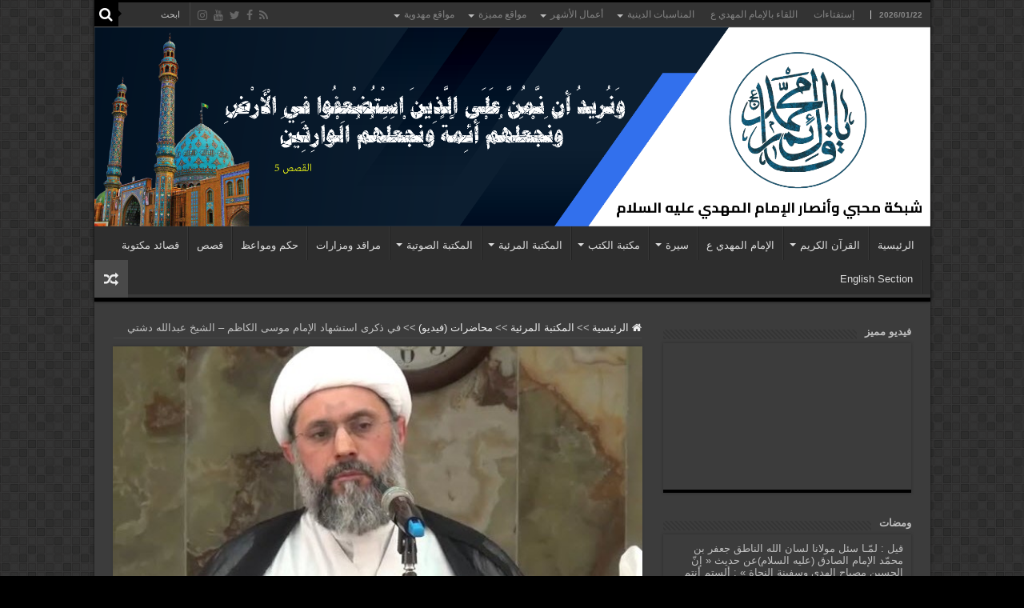

--- FILE ---
content_type: text/html; charset=UTF-8
request_url: https://al-mahdi.org/shahadat_alkadhem_a_dashti/
body_size: 88786
content:
<!DOCTYPE html>
<html dir="rtl" lang="ar" prefix="og: http://ogp.me/ns#">
<head>
<meta charset="UTF-8" />
<link rel="pingback" href="https://al-mahdi.org/xmlrpc.php" />
<title>في ذكرى استشهاد الإمام موسى الكاظم &#8211; الشيخ عبدالله دشتي &#8211; شبكة محبي وأنصار الإمام المهدي ع</title>
<meta property="og:title" content="في ذكرى استشهاد الإمام موسى الكاظم &#8211; الشيخ عبدالله دشتي - شبكة محبي وأنصار الإمام المهدي ع"/>
<meta property="og:type" content="article"/>
<meta property="og:description" content="https://youtu.be/l5TsL-hwqSY في ذكرى استشهاد الإمام موسى الكاظم - الشيخ عبدالله دشتي المدة: 18:53 دق"/>
<meta property="og:url" content="https://al-mahdi.org/shahadat_alkadhem_a_dashti/"/>
<meta property="og:site_name" content="شبكة محبي وأنصار الإمام المهدي ع"/>
<meta property="og:image" content="https://al-mahdi.org/wp-content/uploads/2014/05/a_dashti1.jpg" />
<meta name='robots' content='max-image-preview:large' />
<link rel='dns-prefetch' href='//static.addtoany.com' />
<link rel="alternate" type="application/rss+xml" title="شبكة محبي وأنصار الإمام المهدي ع &laquo; الخلاصة" href="https://al-mahdi.org/feed/" />
<link rel="alternate" type="application/rss+xml" title="شبكة محبي وأنصار الإمام المهدي ع &laquo; خلاصة التعليقات" href="https://al-mahdi.org/comments/feed/" />
<link rel="alternate" type="application/rss+xml" title="شبكة محبي وأنصار الإمام المهدي ع &laquo; في ذكرى استشهاد الإمام موسى الكاظم &#8211; الشيخ عبدالله دشتي خلاصة التعليقات" href="https://al-mahdi.org/shahadat_alkadhem_a_dashti/feed/" />
<link rel="alternate" title="oEmbed (JSON)" type="application/json+oembed" href="https://al-mahdi.org/wp-json/oembed/1.0/embed?url=https%3A%2F%2Fal-mahdi.org%2Fshahadat_alkadhem_a_dashti%2F" />
<link rel="alternate" title="oEmbed (XML)" type="text/xml+oembed" href="https://al-mahdi.org/wp-json/oembed/1.0/embed?url=https%3A%2F%2Fal-mahdi.org%2Fshahadat_alkadhem_a_dashti%2F&#038;format=xml" />
<style id='wp-img-auto-sizes-contain-inline-css' type='text/css'>
img:is([sizes=auto i],[sizes^="auto," i]){contain-intrinsic-size:3000px 1500px}
/*# sourceURL=wp-img-auto-sizes-contain-inline-css */
</style>
<style id='wp-emoji-styles-inline-css' type='text/css'>

	img.wp-smiley, img.emoji {
		display: inline !important;
		border: none !important;
		box-shadow: none !important;
		height: 1em !important;
		width: 1em !important;
		margin: 0 0.07em !important;
		vertical-align: -0.1em !important;
		background: none !important;
		padding: 0 !important;
	}
/*# sourceURL=wp-emoji-styles-inline-css */
</style>
<link rel='stylesheet' id='wp-block-library-rtl-css' href='https://al-mahdi.org/wp-includes/css/dist/block-library/style-rtl.min.css' type='text/css' media='all' />
<style id='global-styles-inline-css' type='text/css'>
:root{--wp--preset--aspect-ratio--square: 1;--wp--preset--aspect-ratio--4-3: 4/3;--wp--preset--aspect-ratio--3-4: 3/4;--wp--preset--aspect-ratio--3-2: 3/2;--wp--preset--aspect-ratio--2-3: 2/3;--wp--preset--aspect-ratio--16-9: 16/9;--wp--preset--aspect-ratio--9-16: 9/16;--wp--preset--color--black: #000000;--wp--preset--color--cyan-bluish-gray: #abb8c3;--wp--preset--color--white: #ffffff;--wp--preset--color--pale-pink: #f78da7;--wp--preset--color--vivid-red: #cf2e2e;--wp--preset--color--luminous-vivid-orange: #ff6900;--wp--preset--color--luminous-vivid-amber: #fcb900;--wp--preset--color--light-green-cyan: #7bdcb5;--wp--preset--color--vivid-green-cyan: #00d084;--wp--preset--color--pale-cyan-blue: #8ed1fc;--wp--preset--color--vivid-cyan-blue: #0693e3;--wp--preset--color--vivid-purple: #9b51e0;--wp--preset--gradient--vivid-cyan-blue-to-vivid-purple: linear-gradient(135deg,rgb(6,147,227) 0%,rgb(155,81,224) 100%);--wp--preset--gradient--light-green-cyan-to-vivid-green-cyan: linear-gradient(135deg,rgb(122,220,180) 0%,rgb(0,208,130) 100%);--wp--preset--gradient--luminous-vivid-amber-to-luminous-vivid-orange: linear-gradient(135deg,rgb(252,185,0) 0%,rgb(255,105,0) 100%);--wp--preset--gradient--luminous-vivid-orange-to-vivid-red: linear-gradient(135deg,rgb(255,105,0) 0%,rgb(207,46,46) 100%);--wp--preset--gradient--very-light-gray-to-cyan-bluish-gray: linear-gradient(135deg,rgb(238,238,238) 0%,rgb(169,184,195) 100%);--wp--preset--gradient--cool-to-warm-spectrum: linear-gradient(135deg,rgb(74,234,220) 0%,rgb(151,120,209) 20%,rgb(207,42,186) 40%,rgb(238,44,130) 60%,rgb(251,105,98) 80%,rgb(254,248,76) 100%);--wp--preset--gradient--blush-light-purple: linear-gradient(135deg,rgb(255,206,236) 0%,rgb(152,150,240) 100%);--wp--preset--gradient--blush-bordeaux: linear-gradient(135deg,rgb(254,205,165) 0%,rgb(254,45,45) 50%,rgb(107,0,62) 100%);--wp--preset--gradient--luminous-dusk: linear-gradient(135deg,rgb(255,203,112) 0%,rgb(199,81,192) 50%,rgb(65,88,208) 100%);--wp--preset--gradient--pale-ocean: linear-gradient(135deg,rgb(255,245,203) 0%,rgb(182,227,212) 50%,rgb(51,167,181) 100%);--wp--preset--gradient--electric-grass: linear-gradient(135deg,rgb(202,248,128) 0%,rgb(113,206,126) 100%);--wp--preset--gradient--midnight: linear-gradient(135deg,rgb(2,3,129) 0%,rgb(40,116,252) 100%);--wp--preset--font-size--small: 13px;--wp--preset--font-size--medium: 20px;--wp--preset--font-size--large: 36px;--wp--preset--font-size--x-large: 42px;--wp--preset--spacing--20: 0.44rem;--wp--preset--spacing--30: 0.67rem;--wp--preset--spacing--40: 1rem;--wp--preset--spacing--50: 1.5rem;--wp--preset--spacing--60: 2.25rem;--wp--preset--spacing--70: 3.38rem;--wp--preset--spacing--80: 5.06rem;--wp--preset--shadow--natural: 6px 6px 9px rgba(0, 0, 0, 0.2);--wp--preset--shadow--deep: 12px 12px 50px rgba(0, 0, 0, 0.4);--wp--preset--shadow--sharp: 6px 6px 0px rgba(0, 0, 0, 0.2);--wp--preset--shadow--outlined: 6px 6px 0px -3px rgb(255, 255, 255), 6px 6px rgb(0, 0, 0);--wp--preset--shadow--crisp: 6px 6px 0px rgb(0, 0, 0);}:where(.is-layout-flex){gap: 0.5em;}:where(.is-layout-grid){gap: 0.5em;}body .is-layout-flex{display: flex;}.is-layout-flex{flex-wrap: wrap;align-items: center;}.is-layout-flex > :is(*, div){margin: 0;}body .is-layout-grid{display: grid;}.is-layout-grid > :is(*, div){margin: 0;}:where(.wp-block-columns.is-layout-flex){gap: 2em;}:where(.wp-block-columns.is-layout-grid){gap: 2em;}:where(.wp-block-post-template.is-layout-flex){gap: 1.25em;}:where(.wp-block-post-template.is-layout-grid){gap: 1.25em;}.has-black-color{color: var(--wp--preset--color--black) !important;}.has-cyan-bluish-gray-color{color: var(--wp--preset--color--cyan-bluish-gray) !important;}.has-white-color{color: var(--wp--preset--color--white) !important;}.has-pale-pink-color{color: var(--wp--preset--color--pale-pink) !important;}.has-vivid-red-color{color: var(--wp--preset--color--vivid-red) !important;}.has-luminous-vivid-orange-color{color: var(--wp--preset--color--luminous-vivid-orange) !important;}.has-luminous-vivid-amber-color{color: var(--wp--preset--color--luminous-vivid-amber) !important;}.has-light-green-cyan-color{color: var(--wp--preset--color--light-green-cyan) !important;}.has-vivid-green-cyan-color{color: var(--wp--preset--color--vivid-green-cyan) !important;}.has-pale-cyan-blue-color{color: var(--wp--preset--color--pale-cyan-blue) !important;}.has-vivid-cyan-blue-color{color: var(--wp--preset--color--vivid-cyan-blue) !important;}.has-vivid-purple-color{color: var(--wp--preset--color--vivid-purple) !important;}.has-black-background-color{background-color: var(--wp--preset--color--black) !important;}.has-cyan-bluish-gray-background-color{background-color: var(--wp--preset--color--cyan-bluish-gray) !important;}.has-white-background-color{background-color: var(--wp--preset--color--white) !important;}.has-pale-pink-background-color{background-color: var(--wp--preset--color--pale-pink) !important;}.has-vivid-red-background-color{background-color: var(--wp--preset--color--vivid-red) !important;}.has-luminous-vivid-orange-background-color{background-color: var(--wp--preset--color--luminous-vivid-orange) !important;}.has-luminous-vivid-amber-background-color{background-color: var(--wp--preset--color--luminous-vivid-amber) !important;}.has-light-green-cyan-background-color{background-color: var(--wp--preset--color--light-green-cyan) !important;}.has-vivid-green-cyan-background-color{background-color: var(--wp--preset--color--vivid-green-cyan) !important;}.has-pale-cyan-blue-background-color{background-color: var(--wp--preset--color--pale-cyan-blue) !important;}.has-vivid-cyan-blue-background-color{background-color: var(--wp--preset--color--vivid-cyan-blue) !important;}.has-vivid-purple-background-color{background-color: var(--wp--preset--color--vivid-purple) !important;}.has-black-border-color{border-color: var(--wp--preset--color--black) !important;}.has-cyan-bluish-gray-border-color{border-color: var(--wp--preset--color--cyan-bluish-gray) !important;}.has-white-border-color{border-color: var(--wp--preset--color--white) !important;}.has-pale-pink-border-color{border-color: var(--wp--preset--color--pale-pink) !important;}.has-vivid-red-border-color{border-color: var(--wp--preset--color--vivid-red) !important;}.has-luminous-vivid-orange-border-color{border-color: var(--wp--preset--color--luminous-vivid-orange) !important;}.has-luminous-vivid-amber-border-color{border-color: var(--wp--preset--color--luminous-vivid-amber) !important;}.has-light-green-cyan-border-color{border-color: var(--wp--preset--color--light-green-cyan) !important;}.has-vivid-green-cyan-border-color{border-color: var(--wp--preset--color--vivid-green-cyan) !important;}.has-pale-cyan-blue-border-color{border-color: var(--wp--preset--color--pale-cyan-blue) !important;}.has-vivid-cyan-blue-border-color{border-color: var(--wp--preset--color--vivid-cyan-blue) !important;}.has-vivid-purple-border-color{border-color: var(--wp--preset--color--vivid-purple) !important;}.has-vivid-cyan-blue-to-vivid-purple-gradient-background{background: var(--wp--preset--gradient--vivid-cyan-blue-to-vivid-purple) !important;}.has-light-green-cyan-to-vivid-green-cyan-gradient-background{background: var(--wp--preset--gradient--light-green-cyan-to-vivid-green-cyan) !important;}.has-luminous-vivid-amber-to-luminous-vivid-orange-gradient-background{background: var(--wp--preset--gradient--luminous-vivid-amber-to-luminous-vivid-orange) !important;}.has-luminous-vivid-orange-to-vivid-red-gradient-background{background: var(--wp--preset--gradient--luminous-vivid-orange-to-vivid-red) !important;}.has-very-light-gray-to-cyan-bluish-gray-gradient-background{background: var(--wp--preset--gradient--very-light-gray-to-cyan-bluish-gray) !important;}.has-cool-to-warm-spectrum-gradient-background{background: var(--wp--preset--gradient--cool-to-warm-spectrum) !important;}.has-blush-light-purple-gradient-background{background: var(--wp--preset--gradient--blush-light-purple) !important;}.has-blush-bordeaux-gradient-background{background: var(--wp--preset--gradient--blush-bordeaux) !important;}.has-luminous-dusk-gradient-background{background: var(--wp--preset--gradient--luminous-dusk) !important;}.has-pale-ocean-gradient-background{background: var(--wp--preset--gradient--pale-ocean) !important;}.has-electric-grass-gradient-background{background: var(--wp--preset--gradient--electric-grass) !important;}.has-midnight-gradient-background{background: var(--wp--preset--gradient--midnight) !important;}.has-small-font-size{font-size: var(--wp--preset--font-size--small) !important;}.has-medium-font-size{font-size: var(--wp--preset--font-size--medium) !important;}.has-large-font-size{font-size: var(--wp--preset--font-size--large) !important;}.has-x-large-font-size{font-size: var(--wp--preset--font-size--x-large) !important;}
/*# sourceURL=global-styles-inline-css */
</style>

<style id='classic-theme-styles-inline-css' type='text/css'>
/*! This file is auto-generated */
.wp-block-button__link{color:#fff;background-color:#32373c;border-radius:9999px;box-shadow:none;text-decoration:none;padding:calc(.667em + 2px) calc(1.333em + 2px);font-size:1.125em}.wp-block-file__button{background:#32373c;color:#fff;text-decoration:none}
/*# sourceURL=/wp-includes/css/classic-themes.min.css */
</style>
<link rel='stylesheet' id='wpdm-fonticon-css' href='https://al-mahdi.org/wp-content/plugins/download-manager/assets/wpdm-iconfont/css/wpdm-icons.css' type='text/css' media='all' />
<link rel='stylesheet' id='wpdm-front-css' href='https://al-mahdi.org/wp-content/plugins/download-manager/assets/css/front.min.css' type='text/css' media='all' />
<link rel='stylesheet' id='wpdm-front-dark-css' href='https://al-mahdi.org/wp-content/plugins/download-manager/assets/css/front-dark.min.css' type='text/css' media='all' />
<link rel='stylesheet' id='wpdm-button-templates-css' href='https://al-mahdi.org/wp-content/plugins/wpdm-button-templates/buttons.css' type='text/css' media='all' />
<link rel='stylesheet' id='tie-style-css' href='https://al-mahdi.org/wp-content/themes/sahifa/style.css' type='text/css' media='all' />
<link rel='stylesheet' id='tie-ilightbox-skin-css' href='https://al-mahdi.org/wp-content/themes/sahifa/css/ilightbox/dark-skin/skin.css' type='text/css' media='all' />
<link rel='stylesheet' id='addtoany-css' href='https://al-mahdi.org/wp-content/plugins/add-to-any/addtoany.min.css' type='text/css' media='all' />
<script type="text/javascript" id="addtoany-core-js-before">
/* <![CDATA[ */
window.a2a_config=window.a2a_config||{};a2a_config.callbacks=[];a2a_config.overlays=[];a2a_config.templates={};a2a_localize = {
	Share: "Share",
	Save: "Save",
	Subscribe: "Subscribe",
	Email: "Email",
	Bookmark: "Bookmark",
	ShowAll: "Show all",
	ShowLess: "Show less",
	FindServices: "Find service(s)",
	FindAnyServiceToAddTo: "Instantly find any service to add to",
	PoweredBy: "Powered by",
	ShareViaEmail: "Share via email",
	SubscribeViaEmail: "Subscribe via email",
	BookmarkInYourBrowser: "Bookmark in your browser",
	BookmarkInstructions: "Press Ctrl+D or \u2318+D to bookmark this page",
	AddToYourFavorites: "Add to your favorites",
	SendFromWebOrProgram: "Send from any email address or email program",
	EmailProgram: "Email program",
	More: "More&#8230;",
	ThanksForSharing: "Thanks for sharing!",
	ThanksForFollowing: "Thanks for following!"
};


//# sourceURL=addtoany-core-js-before
/* ]]> */
</script>
<script type="text/javascript" defer src="https://static.addtoany.com/menu/page.js" id="addtoany-core-js"></script>
<script type="text/javascript" src="https://al-mahdi.org/wp-includes/js/jquery/jquery.min.js" id="jquery-core-js"></script>
<script type="text/javascript" src="https://al-mahdi.org/wp-includes/js/jquery/jquery-migrate.min.js" id="jquery-migrate-js"></script>
<script type="text/javascript" defer src="https://al-mahdi.org/wp-content/plugins/add-to-any/addtoany.min.js" id="addtoany-jquery-js"></script>
<script type="text/javascript" src="https://al-mahdi.org/wp-content/plugins/download-manager/assets/js/wpdm.min.js" id="wpdm-frontend-js-js"></script>
<script type="text/javascript" id="wpdm-frontjs-js-extra">
/* <![CDATA[ */
var wpdm_url = {"home":"https://al-mahdi.org/","site":"https://al-mahdi.org/","ajax":"https://al-mahdi.org/wp-admin/admin-ajax.php"};
var wpdm_js = {"spinner":"\u003Ci class=\"wpdm-icon wpdm-sun wpdm-spin\"\u003E\u003C/i\u003E","client_id":"4bc9e38b79ef173bd0a6a99853193d61"};
var wpdm_strings = {"pass_var":"Password Verified!","pass_var_q":"Please click following button to start download.","start_dl":"Start Download"};
//# sourceURL=wpdm-frontjs-js-extra
/* ]]> */
</script>
<script type="text/javascript" src="https://al-mahdi.org/wp-content/plugins/download-manager/assets/js/front.min.js" id="wpdm-frontjs-js"></script>
<link rel="https://api.w.org/" href="https://al-mahdi.org/wp-json/" /><link rel="alternate" title="JSON" type="application/json" href="https://al-mahdi.org/wp-json/wp/v2/posts/2145" /><link rel="EditURI" type="application/rsd+xml" title="RSD" href="https://al-mahdi.org/xmlrpc.php?rsd" />
<link rel="stylesheet" href="https://al-mahdi.org/wp-content/themes/sahifa/rtl.css" type="text/css" media="screen" /><meta name="generator" content="WordPress 6.9" />
<link rel="canonical" href="https://al-mahdi.org/shahadat_alkadhem_a_dashti/" />
<link rel='shortlink' href='https://al-mahdi.org/?p=2145' />
<link rel="shortcut icon" href="https://al-mahdi.org/wp-content/uploads/2023/09/almahdilovers_logo_transparent_real1.png" title="Favicon" />
<!--[if IE]>
<script type="text/javascript">jQuery(document).ready(function (){ jQuery(".menu-item").has("ul").children("a").attr("aria-haspopup", "true");});</script>
<![endif]-->
<!--[if lt IE 9]>
<script src="https://al-mahdi.org/wp-content/themes/sahifa/js/html5.js"></script>
<script src="https://al-mahdi.org/wp-content/themes/sahifa/js/selectivizr-min.js"></script>
<![endif]-->
<!--[if IE 9]>
<link rel="stylesheet" type="text/css" media="all" href="https://al-mahdi.org/wp-content/themes/sahifa/css/ie9.css" />
<![endif]-->
<!--[if IE 8]>
<link rel="stylesheet" type="text/css" media="all" href="https://al-mahdi.org/wp-content/themes/sahifa/css/ie8.css" />
<![endif]-->
<!--[if IE 7]>
<link rel="stylesheet" type="text/css" media="all" href="https://al-mahdi.org/wp-content/themes/sahifa/css/ie7.css" />
<![endif]-->

<meta http-equiv="X-UA-Compatible" content="IE=edge,chrome=1" />
<meta name="viewport" content="width=device-width, initial-scale=1.0" />
<link rel="apple-touch-icon" sizes="144x144" href="http://almahdilovers.org/wp-content/uploads/2016/03/almahdi_logo_apple_ipad_retina_144.jpg" />
<link rel="apple-touch-icon" sizes="120x120" href="http://www.al-mahdi.org/wp-content/uploads/2014/04/almahdi_logo_iphone_retena.jpg" />
<link rel="apple-touch-icon" sizes="72x72" href="http://www.al-mahdi.org/wp-content/uploads/2014/04/almahdi_logo_ipad.jpg" />
<link rel="apple-touch-icon" href="http://www.al-mahdi.org/wp-content/uploads/2014/04/almahdi_logo_iphone5.jpg" />



<style type="text/css" media="screen">

.widget-top h4, .widget-top h4 a{
	font-family: Tahoma, Geneva, sans-serif;
	font-size : 13px;
	font-weight: bold;
	font-style: normal;
}
.cat-box-title h2, .cat-box-title h2 a, .block-head h3, #respond h3, #comments-title, h2.review-box-header, .woocommerce-tabs .entry-content h2, .woocommerce .related.products h2, .entry .woocommerce h2, .woocommerce-billing-fields h3, .woocommerce-shipping-fields h3, #order_review_heading, #bbpress-forums fieldset.bbp-form legend, #buddypress .item-body h4, #buddypress #item-body h4{
	font-family: Tahoma, Geneva, sans-serif;
	font-size : 13px;
	font-weight: bold;
	font-style: normal;
}
#main-nav,
.cat-box-content,
#sidebar .widget-container,
.post-listing,
#commentform {
	border-bottom-color: #000;
}

.search-block .search-button,
#topcontrol,
#main-nav ul li.current-menu-item a,
#main-nav ul li.current-menu-item a:hover,
#main-nav ul li.current_page_parent a,
#main-nav ul li.current_page_parent a:hover,
#main-nav ul li.current-menu-parent a,
#main-nav ul li.current-menu-parent a:hover,
#main-nav ul li.current-page-ancestor a,
#main-nav ul li.current-page-ancestor a:hover,
.pagination span.current,
.share-post span.share-text,
.flex-control-paging li a.flex-active,
.ei-slider-thumbs li.ei-slider-element,
.review-percentage .review-item span span,
.review-final-score,
.button,
a.button,
a.more-link,
#main-content input[type="submit"],
.form-submit #submit,
#login-form .login-button,
.widget-feedburner .feedburner-subscribe,
input[type="submit"],
#buddypress button,
#buddypress a.button,
#buddypress input[type=submit],
#buddypress input[type=reset],
#buddypress ul.button-nav li a,
#buddypress div.generic-button a,
#buddypress .comment-reply-link,
#buddypress div.item-list-tabs ul li a span,
#buddypress div.item-list-tabs ul li.selected a,
#buddypress div.item-list-tabs ul li.current a,
#buddypress #members-directory-form div.item-list-tabs ul li.selected span,
#members-list-options a.selected,
#groups-list-options a.selected,
body.dark-skin #buddypress div.item-list-tabs ul li a span,
body.dark-skin #buddypress div.item-list-tabs ul li.selected a,
body.dark-skin #buddypress div.item-list-tabs ul li.current a,
body.dark-skin #members-list-options a.selected,
body.dark-skin #groups-list-options a.selected,
.search-block-large .search-button,
#featured-posts .flex-next:hover,
#featured-posts .flex-prev:hover,
a.tie-cart span.shooping-count,
.woocommerce span.onsale,
.woocommerce-page span.onsale ,
.woocommerce .widget_price_filter .ui-slider .ui-slider-handle,
.woocommerce-page .widget_price_filter .ui-slider .ui-slider-handle,
#check-also-close,
a.post-slideshow-next,
a.post-slideshow-prev,
.widget_price_filter .ui-slider .ui-slider-handle,
.quantity .minus:hover,
.quantity .plus:hover,
.mejs-container .mejs-controls .mejs-time-rail .mejs-time-current,
#reading-position-indicator  {
	background-color:#000;
}

::-webkit-scrollbar-thumb{
	background-color:#000 !important;
}

#theme-footer,
#theme-header,
.top-nav ul li.current-menu-item:before,
#main-nav .menu-sub-content ,
#main-nav ul ul,
#check-also-box {
	border-top-color: #000;
}

.search-block:after {
	border-right-color:#000;
}

body.rtl .search-block:after {
	border-left-color:#000;
}

#main-nav ul > li.menu-item-has-children:hover > a:after,
#main-nav ul > li.mega-menu:hover > a:after {
	border-color:transparent transparent #000;
}

.widget.timeline-posts li a:hover,
.widget.timeline-posts li a:hover span.tie-date {
	color: #000;
}

.widget.timeline-posts li a:hover span.tie-date:before {
	background: #000;
	border-color: #000;
}

#order_review,
#order_review_heading {
	border-color: #000;
}

		body {
					background-image : url(https://al-mahdi.org/wp-content/themes/sahifa/images/patterns/body-bg7.png);
					background-position: top center;
		}
		
a {
	color: #1973c2;
}
		
a:hover {
	color: #0e2e6e;
}
		
.mejs-clear{clear: both;}
.mejs-offscreen {position: absolute!important;top: -10000px;overflow: hidden;}
.mejs-controls a.mejs-horizontal-volume-slider {height: 26px;width: 60px;
position: relative;display: block;float: left;vertical-align: middle;}
.mejs-time-rail {position: relative;}
.mejs-time-rail .mejs-time-total {height: 5px;}
.mejs-time-rail .mejs-time-slider {display: block;}</style>

		<script type="text/javascript">
			/* <![CDATA[ */
				var sf_position = '0';
				var sf_templates = "<a href=\"{search_url_escaped}\">\u0627\u0639\u0631\u0636 \u062c\u0645\u064a\u0639 \u0627\u0644\u0646\u062a\u0627\u0626\u062c<\/a>";
				var sf_input = '.search-live';
				jQuery(document).ready(function(){
					jQuery(sf_input).ajaxyLiveSearch({"expand":false,"searchUrl":"https:\/\/al-mahdi.org\/?s=%s","text":"Search","delay":500,"iwidth":180,"width":315,"ajaxUrl":"https:\/\/al-mahdi.org\/wp-admin\/admin-ajax.php","rtl":0});
					jQuery(".live-search_ajaxy-selective-input").keyup(function() {
						var width = jQuery(this).val().length * 8;
						if(width < 50) {
							width = 50;
						}
						jQuery(this).width(width);
					});
					jQuery(".live-search_ajaxy-selective-search").click(function() {
						jQuery(this).find(".live-search_ajaxy-selective-input").focus();
					});
					jQuery(".live-search_ajaxy-selective-close").click(function() {
						jQuery(this).parent().remove();
					});
				});
			/* ]]> */
		</script>
		<link rel="icon" href="https://al-mahdi.org/wp-content/uploads/2016/03/almahdi_logo_apple_ipad_retina_144.jpg" sizes="32x32" />
<link rel="icon" href="https://al-mahdi.org/wp-content/uploads/2016/03/almahdi_logo_apple_ipad_retina_144.jpg" sizes="192x192" />
<link rel="apple-touch-icon" href="https://al-mahdi.org/wp-content/uploads/2016/03/almahdi_logo_apple_ipad_retina_144.jpg" />
<meta name="msapplication-TileImage" content="https://al-mahdi.org/wp-content/uploads/2016/03/almahdi_logo_apple_ipad_retina_144.jpg" />
		<style type="text/css" id="wp-custom-css">
			.mejs-controls {direction:ltr;}		</style>
		<meta name="generator" content="WordPress Download Manager 3.3.46" />
                <style>
        /* WPDM Link Template Styles */        </style>
                <style>

            :root {
                --color-primary: #4a8eff;
                --color-primary-rgb: 74, 142, 255;
                --color-primary-hover: #5998ff;
                --color-primary-active: #3281ff;
                --clr-sec: #6c757d;
                --clr-sec-rgb: 108, 117, 125;
                --clr-sec-hover: #6c757d;
                --clr-sec-active: #6c757d;
                --color-secondary: #6c757d;
                --color-secondary-rgb: 108, 117, 125;
                --color-secondary-hover: #6c757d;
                --color-secondary-active: #6c757d;
                --color-success: #018e11;
                --color-success-rgb: 1, 142, 17;
                --color-success-hover: #0aad01;
                --color-success-active: #0c8c01;
                --color-info: #2CA8FF;
                --color-info-rgb: 44, 168, 255;
                --color-info-hover: #2CA8FF;
                --color-info-active: #2CA8FF;
                --color-warning: #FFB236;
                --color-warning-rgb: 255, 178, 54;
                --color-warning-hover: #FFB236;
                --color-warning-active: #FFB236;
                --color-danger: #ff5062;
                --color-danger-rgb: 255, 80, 98;
                --color-danger-hover: #ff5062;
                --color-danger-active: #ff5062;
                --color-green: #30b570;
                --color-blue: #0073ff;
                --color-purple: #8557D3;
                --color-red: #ff5062;
                --color-muted: rgba(69, 89, 122, 0.6);
                --wpdm-font: "Sen", -apple-system, BlinkMacSystemFont, "Segoe UI", Roboto, Helvetica, Arial, sans-serif, "Apple Color Emoji", "Segoe UI Emoji", "Segoe UI Symbol";
            }

            .wpdm-download-link.btn.btn-primary {
                border-radius: 4px;
            }


        </style>
        <link rel='stylesheet' id='gglcptch-css' href='https://al-mahdi.org/wp-content/plugins/google-captcha/css/gglcptch.css' type='text/css' media='all' />
</head>
<body id="top" class="rtl wp-singular post-template-default single single-post postid-2145 single-format-standard wp-theme-sahifa dark-skin lazy-enabled">

<div class="wrapper-outer">

	<div class="background-cover"></div>

	<aside id="slide-out">

			<div class="search-mobile">
			<form method="get" id="searchform-mobile" action="https://al-mahdi.org/">
				<button class="search-button" type="submit" value="ابحث"><i class="fa fa-search"></i></button>
				<input type="text" id="s-mobile" name="s" title="ابحث" value="ابحث" onfocus="if (this.value == 'ابحث') {this.value = '';}" onblur="if (this.value == '') {this.value = 'ابحث';}"  />
			</form>
		</div><!-- .search-mobile /-->
	
			<div class="social-icons">
		<a class="ttip-none" title="Rss" href="https://al-mahdi.org/feed/" target="_blank"><i class="fa fa-rss"></i></a><a class="ttip-none" title="Facebook" href="https://www.facebook.com/profile.php?id=100006699707889" target="_blank"><i class="fa fa-facebook"></i></a><a class="ttip-none" title="Twitter" href="https://twitter.com/almahdilovers" target="_blank"><i class="fa fa-twitter"></i></a><a class="ttip-none" title="Youtube" href="https://www.youtube.com/almahdilovers" target="_blank"><i class="fa fa-youtube"></i></a><a class="ttip-none" title="instagram" href="http://instagram.com/almahdilovers" target="_blank"><i class="fa fa-instagram"></i></a>
			</div>

	
		<div id="mobile-menu" ></div>
	</aside><!-- #slide-out /-->

		<div id="wrapper" class="boxed-all">
		<div class="inner-wrapper">

		<header id="theme-header" class="theme-header full-logo">
						<div id="top-nav" class="top-nav">
				<div class="container">

							<span class="today-date">2026/01/22</span>
				<div class="top-menu"><ul id="menu-top" class="menu"><li id="menu-item-1205" class="menu-item menu-item-type-post_type menu-item-object-page menu-item-1205"><a href="https://al-mahdi.org/estiftaat/">إستفتاءات</a></li>
<li id="menu-item-1761" class="menu-item menu-item-type-taxonomy menu-item-object-category menu-item-1761"><a href="https://al-mahdi.org/category/alleqaa_belemam_almahdi/">اللقاء بالإمام المهدي ع</a></li>
<li id="menu-item-970" class="menu-item menu-item-type-post_type menu-item-object-page menu-item-has-children menu-item-970"><a href="https://al-mahdi.org/religious_events/">المناسبات الدينية</a>
<ul class="sub-menu">
	<li id="menu-item-1037" class="menu-item menu-item-type-post_type menu-item-object-page menu-item-1037"><a href="https://al-mahdi.org/religious_events/1muharram__old/">شهر محرم</a></li>
	<li id="menu-item-1036" class="menu-item menu-item-type-post_type menu-item-object-page menu-item-1036"><a href="https://al-mahdi.org/religious_events/2safar/">شهر صفر</a></li>
	<li id="menu-item-1035" class="menu-item menu-item-type-post_type menu-item-object-page menu-item-1035"><a href="https://al-mahdi.org/religious_events/3rabee_alawwal/">شهر ربيع الأول</a></li>
	<li id="menu-item-1034" class="menu-item menu-item-type-post_type menu-item-object-page menu-item-1034"><a href="https://al-mahdi.org/religious_events/4rabee_athani/">شهر ربيع الثاني</a></li>
	<li id="menu-item-1033" class="menu-item menu-item-type-post_type menu-item-object-page menu-item-1033"><a href="https://al-mahdi.org/religious_events/5jumada_alawwal/">شهر جمادى الأول</a></li>
	<li id="menu-item-1032" class="menu-item menu-item-type-post_type menu-item-object-page menu-item-1032"><a href="https://al-mahdi.org/religious_events/6jumada_athani/">شهر جمادى الثاني</a></li>
	<li id="menu-item-1031" class="menu-item menu-item-type-post_type menu-item-object-page menu-item-1031"><a href="https://al-mahdi.org/religious_events/7rajab/">شهر رجب</a></li>
	<li id="menu-item-1030" class="menu-item menu-item-type-post_type menu-item-object-page menu-item-1030"><a href="https://al-mahdi.org/religious_events/8shaaban/">شهر شعبان</a></li>
	<li id="menu-item-1029" class="menu-item menu-item-type-post_type menu-item-object-page menu-item-1029"><a href="https://al-mahdi.org/religious_events/9ramadhan/">شهر رمضان المبارك</a></li>
	<li id="menu-item-1028" class="menu-item menu-item-type-post_type menu-item-object-page menu-item-1028"><a href="https://al-mahdi.org/religious_events/10shawwal/">شهر شوال</a></li>
	<li id="menu-item-1027" class="menu-item menu-item-type-post_type menu-item-object-page menu-item-1027"><a href="https://al-mahdi.org/religious_events/11thelqeadah/">شهر ذي القعدة</a></li>
	<li id="menu-item-1026" class="menu-item menu-item-type-post_type menu-item-object-page menu-item-1026"><a href="https://al-mahdi.org/religious_events/12thelhijjah/">شهر ذي الحجة</a></li>
</ul>
</li>
<li id="menu-item-1090" class="menu-item menu-item-type-post_type menu-item-object-page menu-item-has-children menu-item-1090"><a href="https://al-mahdi.org/monthly_aamal/">أعمال الأشهر</a>
<ul class="sub-menu">
	<li id="menu-item-1097" class="menu-item menu-item-type-post_type menu-item-object-page menu-item-1097"><a href="https://al-mahdi.org/monthly_aamal/aamal_muharram/">أعمال شهر محرم</a></li>
	<li id="menu-item-1096" class="menu-item menu-item-type-post_type menu-item-object-page menu-item-1096"><a href="https://al-mahdi.org/monthly_aamal/aamal_safar/">أعمال شهر صفر</a></li>
	<li id="menu-item-1095" class="menu-item menu-item-type-post_type menu-item-object-page menu-item-1095"><a href="https://al-mahdi.org/monthly_aamal/aamal_rabee_alawwal/">أعمال شهر ربيع الأول</a></li>
	<li id="menu-item-1094" class="menu-item menu-item-type-post_type menu-item-object-page menu-item-1094"><a href="https://al-mahdi.org/monthly_aamal/aamal_rabee_athani/">أعمال شهر ربيع الثاني</a></li>
	<li id="menu-item-1093" class="menu-item menu-item-type-post_type menu-item-object-page menu-item-1093"><a href="https://al-mahdi.org/monthly_aamal/aamal_jumada_aloola/">أعمال شهر جمادى الأولى</a></li>
	<li id="menu-item-1092" class="menu-item menu-item-type-post_type menu-item-object-page menu-item-1092"><a href="https://al-mahdi.org/monthly_aamal/aamal_jumada_alakherah/">أعمال شهر جمادى الآخرة</a></li>
	<li id="menu-item-1091" class="menu-item menu-item-type-post_type menu-item-object-page menu-item-1091"><a href="https://al-mahdi.org/monthly_aamal/aamal_rajab/">أعمال شهر رجب</a></li>
	<li id="menu-item-2057" class="menu-item menu-item-type-post_type menu-item-object-page menu-item-2057"><a href="https://al-mahdi.org/monthly_aamal/aamal_shaaban/">أعمال شهر شعبان</a></li>
	<li id="menu-item-2430" class="menu-item menu-item-type-post_type menu-item-object-page menu-item-2430"><a href="https://al-mahdi.org/monthly_aamal/aamal_ramadhan/">أعمال شهر رمضان</a></li>
	<li id="menu-item-3029" class="menu-item menu-item-type-post_type menu-item-object-page menu-item-3029"><a href="https://al-mahdi.org/monthly_aamal/aamal_shawwal/">أعمال شهر شوال</a></li>
	<li id="menu-item-3538" class="menu-item menu-item-type-post_type menu-item-object-page menu-item-3538"><a href="https://al-mahdi.org/monthly_aamal/aamal_the_alqeidah/">أعمال شهر ذي القعدة</a></li>
	<li id="menu-item-3555" class="menu-item menu-item-type-post_type menu-item-object-page menu-item-3555"><a href="https://al-mahdi.org/monthly_aamal/aamal_thul_hijjah/">أعمال شهر ذو الحجة</a></li>
</ul>
</li>
<li id="menu-item-1196" class="menu-item menu-item-type-post_type menu-item-object-page menu-item-has-children menu-item-1196"><a href="https://al-mahdi.org/distinct_sites/">مواقع مميزة</a>
<ul class="sub-menu">
	<li id="menu-item-488" class="menu-item menu-item-type-custom menu-item-object-custom menu-item-488"><a href="http://www.rafed.net/">شبكة رافد</a></li>
	<li id="menu-item-490" class="menu-item menu-item-type-custom menu-item-object-custom menu-item-490"><a href="http://www.aqaed.com/">شبكة مركز الأبحاث العقائدية</a></li>
	<li id="menu-item-491" class="menu-item menu-item-type-custom menu-item-object-custom menu-item-491"><a href="http://www.al-shia.org/">شبكة آل البيت العالمي</a></li>
</ul>
</li>
<li id="menu-item-1200" class="menu-item menu-item-type-post_type menu-item-object-page menu-item-has-children menu-item-1200"><a href="https://al-mahdi.org/mahdi_sites/">مواقع مهدوية</a>
<ul class="sub-menu">
	<li id="menu-item-482" class="menu-item menu-item-type-custom menu-item-object-custom menu-item-482"><a href="http://www.m-mahdi.info/">مركز الدراسات التخصصية في الإمام المهدي ع</a></li>
	<li id="menu-item-484" class="menu-item menu-item-type-custom menu-item-object-custom menu-item-484"><a href="http://www.alqaem.net/">شبكة الإمام القائم ع</a></li>
	<li id="menu-item-6006" class="menu-item menu-item-type-custom menu-item-object-custom menu-item-6006"><a href="http://www.mahdi-lib.com/">مكتبة الإمام المهدي المركزية</a></li>
	<li id="menu-item-6007" class="menu-item menu-item-type-custom menu-item-object-custom menu-item-6007"><a href="https://ar.mouood.com/">شبكة موعود</a></li>
</ul>
</li>
</ul></div>
						<div class="search-block">
						<form method="get" id="searchform-header" action="https://al-mahdi.org/">
							<button class="search-button" type="submit" value="ابحث"><i class="fa fa-search"></i></button>
							<input class="search-live" type="text" id="s-header" name="s" title="ابحث" value="ابحث" onfocus="if (this.value == 'ابحث') {this.value = '';}" onblur="if (this.value == '') {this.value = 'ابحث';}"  />
						</form>
					</div><!-- .search-block /-->
			<div class="social-icons">
		<a class="ttip-none" title="Rss" href="https://al-mahdi.org/feed/" target="_blank"><i class="fa fa-rss"></i></a><a class="ttip-none" title="Facebook" href="https://www.facebook.com/profile.php?id=100006699707889" target="_blank"><i class="fa fa-facebook"></i></a><a class="ttip-none" title="Twitter" href="https://twitter.com/almahdilovers" target="_blank"><i class="fa fa-twitter"></i></a><a class="ttip-none" title="Youtube" href="https://www.youtube.com/almahdilovers" target="_blank"><i class="fa fa-youtube"></i></a><a class="ttip-none" title="instagram" href="http://instagram.com/almahdilovers" target="_blank"><i class="fa fa-instagram"></i></a>
			</div>

	
	
				</div><!-- .container /-->
			</div><!-- .top-menu /-->
			
		<div class="header-content">

					<a id="slide-out-open" class="slide-out-open" href="#"><span></span></a>
		
			<div class="logo" style=" margin-top:15px;">
			<h2>								<a title="شبكة محبي وأنصار الإمام المهدي ع" href="https://al-mahdi.org/">
					<img src="https://al-mahdi.org/wp-content/uploads/2021/10/almahdi-banner-Main-1-blue-01.png" alt="شبكة محبي وأنصار الإمام المهدي ع"  /><strong>شبكة محبي وأنصار الإمام المهدي ع موقع اسلامي تربوي هادف منذ 1999</strong>
				</a>
			</h2>			</div><!-- .logo /-->
						<div class="clear"></div>

		</div>
													<nav id="main-nav">
				<div class="container">

				
					<div class="main-menu"><ul id="menu-main" class="menu"><li id="menu-item-341" class="menu-item menu-item-type-custom menu-item-object-custom menu-item-341"><a href="/">الرئيسية</a></li>
<li id="menu-item-1281" class="menu-item menu-item-type-post_type menu-item-object-page menu-item-has-children menu-item-1281"><a href="https://al-mahdi.org/holy_quran/">القرآن الكريم</a>
<ul class="sub-menu menu-sub-content">
	<li id="menu-item-3211" class="menu-item menu-item-type-post_type menu-item-object-page menu-item-3211"><a href="https://al-mahdi.org/holy_quran/holy_quran1/">القرآن الكريم</a></li>
	<li id="menu-item-1280" class="menu-item menu-item-type-post_type menu-item-object-page menu-item-1280"><a href="https://al-mahdi.org/holy_quran/oloom_alquran/">علوم القرآن</a></li>
	<li id="menu-item-1546" class="menu-item menu-item-type-post_type menu-item-object-page menu-item-1546"><a href="https://al-mahdi.org/holy_quran/attafseer/">تفسير القرآن</a></li>
</ul>
</li>
<li id="menu-item-1777" class="menu-item menu-item-type-post_type menu-item-object-page menu-item-1777"><a href="https://al-mahdi.org/al-mahdi/">الإمام المهدي ع</a></li>
<li id="menu-item-2250" class="menu-item menu-item-type-post_type menu-item-object-page menu-item-has-children menu-item-2250"><a href="https://al-mahdi.org/sirah/">سيرة</a>
<ul class="sub-menu menu-sub-content">
	<li id="menu-item-965" class="menu-item menu-item-type-post_type menu-item-object-page menu-item-has-children menu-item-965"><a href="https://al-mahdi.org/sirah/sirah_14_maasoom/">سيرة المعصومين الأربعة عشر</a>
	<ul class="sub-menu menu-sub-content">
		<li id="menu-item-966" class="menu-item menu-item-type-post_type menu-item-object-page menu-item-966"><a href="https://al-mahdi.org/sirah/sirah_14_maasoom/alrasool_muhammed/">الرسول الأكرم صلى الله عليه وآله وسلم</a></li>
		<li id="menu-item-963" class="menu-item menu-item-type-post_type menu-item-object-page menu-item-963"><a href="https://al-mahdi.org/sirah/sirah_14_maasoom/1st_imam_ali_almurtadha/">الإمام الأول – الإمام علي بن أبي طالب (المرتضى) (ع)</a></li>
		<li id="menu-item-962" class="menu-item menu-item-type-post_type menu-item-object-page menu-item-962"><a href="https://al-mahdi.org/sirah/sirah_14_maasoom/3_azzahraa/">السيدة الصديقة الشهيدة  فاطمة بنت محمد ( الزهراء) (ع)</a></li>
		<li id="menu-item-961" class="menu-item menu-item-type-post_type menu-item-object-page menu-item-961"><a href="https://al-mahdi.org/sirah/sirah_14_maasoom/4_almujtaba/">الإمام الثاني – الإمام الحسن بن علي (المجتبى) (ع)</a></li>
		<li id="menu-item-960" class="menu-item menu-item-type-post_type menu-item-object-page menu-item-960"><a href="https://al-mahdi.org/sirah/sirah_14_maasoom/5_ashaheed/">الإمام الثالث – الإمام الحسين بن علي الشهيد (ع)</a></li>
		<li id="menu-item-959" class="menu-item menu-item-type-post_type menu-item-object-page menu-item-959"><a href="https://al-mahdi.org/sirah/sirah_14_maasoom/6_al-sajjad/">الإمام الرابع – الإمام علي بن الحسين (السجاد) (ع)</a></li>
		<li id="menu-item-958" class="menu-item menu-item-type-post_type menu-item-object-page menu-item-958"><a href="https://al-mahdi.org/sirah/sirah_14_maasoom/7_albaqer/">الإمام الخامس – محمد بن علي (الباقر) (ع)</a></li>
		<li id="menu-item-957" class="menu-item menu-item-type-post_type menu-item-object-page menu-item-957"><a href="https://al-mahdi.org/sirah/sirah_14_maasoom/6th_imam_jaafer_alsadeq/">الإمام السادس – الإمام جعفر بن محمد الصادق (ع)</a></li>
		<li id="menu-item-956" class="menu-item menu-item-type-post_type menu-item-object-page menu-item-956"><a href="https://al-mahdi.org/sirah/sirah_14_maasoom/9_alkadhem/">الإمام السابع – الإمام موسى بن جعفر الكاظم (ع)</a></li>
		<li id="menu-item-955" class="menu-item menu-item-type-post_type menu-item-object-page menu-item-955"><a href="https://al-mahdi.org/sirah/sirah_14_maasoom/10_arredha/">الإمام الثامن – الإمام علي بن موسى الرضا (ع)</a></li>
		<li id="menu-item-954" class="menu-item menu-item-type-post_type menu-item-object-page menu-item-954"><a href="https://al-mahdi.org/sirah/sirah_14_maasoom/11_aljawad/">الإمام التاسع – الإمام محمد بن علي الجواد (ع)</a></li>
		<li id="menu-item-953" class="menu-item menu-item-type-post_type menu-item-object-page menu-item-953"><a href="https://al-mahdi.org/sirah/sirah_14_maasoom/12_alhadi/">الإمام العاشر – الإمام علي بن محمد الهادي (ع)</a></li>
		<li id="menu-item-952" class="menu-item menu-item-type-post_type menu-item-object-page menu-item-952"><a href="https://al-mahdi.org/sirah/sirah_14_maasoom/13_alaskari/">الإمام الحادي عشر – الإمام الحسن بن علي العسكري (ع)</a></li>
		<li id="menu-item-951" class="menu-item menu-item-type-post_type menu-item-object-page menu-item-951"><a href="https://al-mahdi.org/sirah/sirah_14_maasoom/14_almahdi/">الإمام الثاني عشر – الإمام محمد بن الحسن المهدي (ع)</a></li>
	</ul>
</li>
	<li id="menu-item-2262" class="menu-item menu-item-type-post_type menu-item-object-page menu-item-2262"><a href="https://al-mahdi.org/sirah/thawoo_almaasomeen_men/">سيرة ذوو المعصومين ع (من الرجال)</a></li>
	<li id="menu-item-4142" class="menu-item menu-item-type-post_type menu-item-object-page menu-item-has-children menu-item-4142"><a href="https://al-mahdi.org/sirah/thawoo_almaasomeen_women/">سيرة ذوو المعصومين ع (من النساء)</a>
	<ul class="sub-menu menu-sub-content">
		<li id="menu-item-4153" class="menu-item menu-item-type-post_type menu-item-object-page menu-item-4153"><a href="https://al-mahdi.org/sirah/thawoo_almaasomeen_women/sirat_zaineb/">سيرة السيدة زينب بنت علي بن أبي طالب ع</a></li>
		<li id="menu-item-4152" class="menu-item menu-item-type-post_type menu-item-object-page menu-item-4152"><a href="https://al-mahdi.org/sirah/thawoo_almaasomeen_women/sukainah_bent_alhussain/">سيرة السيدة سكينة بنت الإمام الحسين ع</a></li>
	</ul>
</li>
	<li id="menu-item-2278" class="menu-item menu-item-type-post_type menu-item-object-page menu-item-2278"><a href="https://al-mahdi.org/sirah/alolama/">سيرة العلماء الأعلام</a></li>
</ul>
</li>
<li id="menu-item-4316" class="menu-item menu-item-type-post_type menu-item-object-page menu-item-has-children menu-item-4316"><a href="https://al-mahdi.org/library/">مكتبة الكتب</a>
<ul class="sub-menu menu-sub-content">
	<li id="menu-item-4315" class="menu-item menu-item-type-taxonomy menu-item-object-category menu-item-4315"><a href="https://al-mahdi.org/category/books/mahdi_books/">الكتب المهدوية</a></li>
	<li id="menu-item-5373" class="menu-item menu-item-type-taxonomy menu-item-object-category menu-item-5373"><a href="https://al-mahdi.org/category/books/duaa_books/">كتب الأدعية</a></li>
</ul>
</li>
<li id="menu-item-1228" class="menu-item menu-item-type-post_type menu-item-object-page menu-item-has-children menu-item-1228"><a href="https://al-mahdi.org/video/">المكتبة المرئية</a>
<ul class="sub-menu menu-sub-content">
	<li id="menu-item-6463" class="menu-item menu-item-type-taxonomy menu-item-object-category menu-item-6463"><a href="https://al-mahdi.org/category/video/%d8%a3%d8%af%d8%b9%d9%8a%d8%a9-%d9%81%d9%8a%d8%af%d9%8a%d9%88/">أدعية فيديو</a></li>
	<li id="menu-item-6464" class="menu-item menu-item-type-taxonomy menu-item-object-category menu-item-6464"><a href="https://al-mahdi.org/category/video/%d8%a3%d8%af%d8%b9%d9%8a%d8%a9-%d9%81%d9%8a%d8%af%d9%8a%d9%88/selected-duaa-video/">أدعية مختارة &#8211; فيديو</a></li>
	<li id="menu-item-6462" class="menu-item menu-item-type-taxonomy menu-item-object-category menu-item-6462"><a href="https://al-mahdi.org/category/video/%d8%a3%d8%af%d8%b9%d9%8a%d8%a9-%d9%81%d9%8a%d8%af%d9%8a%d9%88/%d8%a3%d8%af%d8%b9%d9%8a%d8%a9-%d8%b4%d9%87%d8%b1-%d8%b1%d9%85%d8%b6%d8%a7%d9%86/">أدعية شهر رمضان</a></li>
	<li id="menu-item-2239" class="menu-item menu-item-type-taxonomy menu-item-object-category menu-item-2239"><a href="https://al-mahdi.org/category/video/almahdi_videos/">المهدي (فيديو)</a></li>
	<li id="menu-item-1234" class="menu-item menu-item-type-post_type menu-item-object-page menu-item-1234"><a href="https://al-mahdi.org/lectures_video/">محاضرات فيديو</a></li>
	<li id="menu-item-5877" class="menu-item menu-item-type-custom menu-item-object-custom menu-item-5877"><a href="http://al-mahdi.org/ok/latmiyyat-video/">لطميات فيديو</a></li>
	<li id="menu-item-2166" class="menu-item menu-item-type-taxonomy menu-item-object-category menu-item-2166"><a href="https://al-mahdi.org/category/video/anasheed_videos/">أناشيد (فيديو)</a></li>
	<li id="menu-item-2240" class="menu-item menu-item-type-taxonomy menu-item-object-category menu-item-2240"><a href="https://al-mahdi.org/category/video/advice_videos/">حكم ومواعظ (فيديو)</a></li>
	<li id="menu-item-2136" class="menu-item menu-item-type-taxonomy menu-item-object-category menu-item-2136"><a href="https://al-mahdi.org/category/video/family_and_community_videos/">الأسرة والمجتمع (فيديو)</a></li>
	<li id="menu-item-2238" class="menu-item menu-item-type-taxonomy menu-item-object-category menu-item-2238"><a href="https://al-mahdi.org/category/video/movies_videos/">أفلام</a></li>
</ul>
</li>
<li id="menu-item-4313" class="menu-item menu-item-type-post_type menu-item-object-page menu-item-has-children menu-item-4313"><a href="https://al-mahdi.org/audio/">المكتبة الصوتية</a>
<ul class="sub-menu menu-sub-content">
	<li id="menu-item-6600" class="menu-item menu-item-type-post_type menu-item-object-page menu-item-6600"><a href="https://al-mahdi.org/%d8%a7%d9%84%d9%82%d8%b1%d8%a2%d9%86-%d8%a7%d9%84%d9%83%d8%b1%d9%8a%d9%85-%d8%a7%d9%84%d9%85%d9%83%d8%aa%d8%a8%d8%a9-%d8%a7%d9%84%d8%b5%d9%88%d8%aa%d9%8a%d8%a9/">القرآن الكريم – المكتبة الصوتية</a></li>
	<li id="menu-item-3312" class="menu-item menu-item-type-post_type menu-item-object-page menu-item-has-children menu-item-3312"><a href="https://al-mahdi.org/audio/duaa-audio/">الأدعية – المكتبة الصوتية</a>
	<ul class="sub-menu menu-sub-content">
		<li id="menu-item-2926" class="menu-item menu-item-type-taxonomy menu-item-object-category menu-item-2926"><a href="https://al-mahdi.org/category/audio/duaa_audio/daily_duaa_audio/">أدعية الأيام &#8211; صوت</a></li>
		<li id="menu-item-2531" class="menu-item menu-item-type-taxonomy menu-item-object-category menu-item-2531"><a href="https://al-mahdi.org/category/audio/duaa_audio/selected_duaa_audio/">أدعية مختارة &#8211; صوت</a></li>
		<li id="menu-item-2947" class="menu-item menu-item-type-taxonomy menu-item-object-category menu-item-2947"><a href="https://al-mahdi.org/category/audio/duaa_audio/alsahifa_alsajjadiya_duaa_audio/">أدعية الصحيفة السجادية &#8211; صوت</a></li>
		<li id="menu-item-3148" class="menu-item menu-item-type-taxonomy menu-item-object-category menu-item-3148"><a href="https://al-mahdi.org/category/audio/duaa_audio/the_15_munajiyat_audio/">المناجيات الخمس عشرة &#8211; صوت</a></li>
		<li id="menu-item-3265" class="menu-item menu-item-type-taxonomy menu-item-object-category menu-item-3265"><a href="https://al-mahdi.org/category/audio/duaa_audio/almunajiyat_audio/">المناجيات &#8211; صوت</a></li>
		<li id="menu-item-2530" class="menu-item menu-item-type-taxonomy menu-item-object-category menu-item-2530"><a href="https://al-mahdi.org/category/audio/duaa_audio/ramadhan_duaa_audio/">أدعية شهر رمضان &#8211; صوت</a></li>
	</ul>
</li>
	<li id="menu-item-3190" class="menu-item menu-item-type-taxonomy menu-item-object-category menu-item-3190"><a href="https://al-mahdi.org/category/audio/zeyarah_audio/">زيارات &#8211; صوت</a></li>
	<li id="menu-item-3303" class="menu-item menu-item-type-post_type menu-item-object-page menu-item-3303"><a href="https://al-mahdi.org/audio/audio-lectures/">محاضرات صوتية</a></li>
	<li id="menu-item-4055" class="menu-item menu-item-type-custom menu-item-object-custom menu-item-4055"><a href="http://al-mahdi.org/ok/latmiyyat-audio/">لطميات صوتية</a></li>
	<li id="menu-item-5978" class="menu-item menu-item-type-post_type menu-item-object-page menu-item-5978"><a href="https://al-mahdi.org/afrah-and-anasheed-audio/">أفراح و أناشيد (صوت)</a></li>
</ul>
</li>
<li id="menu-item-1183" class="menu-item menu-item-type-post_type menu-item-object-page menu-item-1183"><a href="https://al-mahdi.org/maraqed/">مراقد ومزارات</a></li>
<li id="menu-item-1184" class="menu-item menu-item-type-post_type menu-item-object-page menu-item-1184"><a href="https://al-mahdi.org/wisdoms/">حكم ومواعظ</a></li>
<li id="menu-item-6035" class="menu-item menu-item-type-post_type menu-item-object-page menu-item-6035"><a href="https://al-mahdi.org/stories/">قصص</a></li>
<li id="menu-item-4527" class="menu-item menu-item-type-taxonomy menu-item-object-category menu-item-4527"><a href="https://al-mahdi.org/category/written_poems/">قصائد مكتوبة</a></li>
<li id="menu-item-6070" class="menu-item menu-item-type-post_type menu-item-object-page menu-item-6070"><a href="https://al-mahdi.org/english-section/">English Section</a></li>
</ul></div>										<a href="https://al-mahdi.org/?tierand=1" class="random-article ttip" title="مقالات عشوائية"><i class="fa fa-random"></i></a>
					
					
				</div>
			</nav><!-- .main-nav /-->
					</header><!-- #header /-->

	
	
	<div id="main-content" class="container">

	
	
	
	
	
	<div class="content">

		
		<nav id="crumbs"><a href="https://al-mahdi.org/"><span class="fa fa-home" aria-hidden="true"></span> الرئيسية</a><span class="delimiter">&gt;&gt;</span><a href="https://al-mahdi.org/category/video/">المكتبة المرئية</a><span class="delimiter">&gt;&gt;</span><a href="https://al-mahdi.org/category/video/lectures_videos/">محاضرات (فيديو)</a><span class="delimiter">&gt;&gt;</span><span class="current">في ذكرى استشهاد الإمام موسى الكاظم &#8211; الشيخ عبدالله دشتي</span></nav><script type="application/ld+json">{"@context":"http:\/\/schema.org","@type":"BreadcrumbList","@id":"#Breadcrumb","itemListElement":[{"@type":"ListItem","position":1,"item":{"name":"\u0627\u0644\u0631\u0626\u064a\u0633\u064a\u0629","@id":"https:\/\/al-mahdi.org\/"}},{"@type":"ListItem","position":2,"item":{"name":"\u0627\u0644\u0645\u0643\u062a\u0628\u0629 \u0627\u0644\u0645\u0631\u0626\u064a\u0629","@id":"https:\/\/al-mahdi.org\/category\/video\/"}},{"@type":"ListItem","position":3,"item":{"name":"\u0645\u062d\u0627\u0636\u0631\u0627\u062a (\u0641\u064a\u062f\u064a\u0648)","@id":"https:\/\/al-mahdi.org\/category\/video\/lectures_videos\/"}}]}</script>
		

		
		<article class="post-listing post-2145 post type-post status-publish format-standard has-post-thumbnail  category-lectures_videos tag-564 tag-399" id="the-post">
			
			<div class="single-post-thumb">
			<img width="632" height="330" src="https://al-mahdi.org/wp-content/uploads/2014/05/a_dashti1-632x330.jpg" class="attachment-slider size-slider wp-post-image" alt="" decoding="async" fetchpriority="high" />		</div>
	
		


			<div class="post-inner">

							<h1 class="name post-title entry-title"><span itemprop="name">في ذكرى استشهاد الإمام موسى الكاظم &#8211; الشيخ عبدالله دشتي</span></h1>

						
<p class="post-meta">
	
		
	<span class="tie-date"><i class="fa fa-clock-o"></i>25/05/2014</span>	
	<span class="post-cats"><i class="fa fa-folder"></i><a href="https://al-mahdi.org/category/video/lectures_videos/" rel="category tag">محاضرات (فيديو)</a></span>
	
	<span class="post-comments"><i class="fa fa-comments"></i><a href="https://al-mahdi.org/shahadat_alkadhem_a_dashti/#respond">أترك تعليق</a></span>
<span class="post-views"><i class="fa fa-eye"></i>10,934 الزيارات</span> </p>
<div class="clear"></div>
			
				<div class="entry">
					<div class="share-post">
	<span class="share-text">شارك المحتوى</span>

		<script>
	window.___gcfg = {lang: 'en-US'};
	(function(w, d, s) {
		function go(){
		var js, fjs = d.getElementsByTagName(s)[0], load = function(url, id) {
			if (d.getElementById(id)) {return;}
			js = d.createElement(s); js.src = url; js.id = id;
			fjs.parentNode.insertBefore(js, fjs);
		};
		load('//connect.facebook.net/en/all.js#xfbml=1', 'fbjssdk' );
		load('//platform.twitter.com/widgets.js', 			 'tweetjs' );
		}
		if (w.addEventListener) { w.addEventListener("load", go, false); }
		else if (w.attachEvent) { w.attachEvent("onload",go); }
	}(window, document, 'script'));
	</script>
	<ul class="normal-social">
			<li>
			<div class="fb-like" data-href="https://al-mahdi.org/?p=2145" data-send="false" data-layout="button_count" data-width="90" data-show-faces="false"></div>
		</li>
				<li><a href="https://twitter.com/share" class="twitter-share-button" data-url="https://al-mahdi.org/?p=2145" data-text="في ذكرى استشهاد الإمام موسى الكاظم &#8211; الشيخ عبدالله دشتي" data-via="almahdilovers" data-lang="en">tweet</a></li>
					</ul>
		<div class="clear"></div>
</div> <!-- .share-post -->

					
					<p><iframe title="في ذكرى استشهاد الإمام موسى الكاظم ع - الشيخ عبدالله دشتي" width="618" height="348" src="https://www.youtube.com/embed/l5TsL-hwqSY?feature=oembed" frameborder="0" allow="accelerometer; autoplay; clipboard-write; encrypted-media; gyroscope; picture-in-picture; web-share" referrerpolicy="strict-origin-when-cross-origin" allowfullscreen></iframe></p>
<p><strong>في ذكرى استشهاد الإمام موسى الكاظم &#8211; الشيخ عبدالله دشتي</strong></p>
<p><strong>المدة:</strong> 18:53 دقيقة</p>
<div class="addtoany_share_save_container addtoany_content addtoany_content_bottom"><div class="addtoany_header">شارك هذه:</div><div class="a2a_kit a2a_kit_size_32 addtoany_list" data-a2a-url="https://al-mahdi.org/shahadat_alkadhem_a_dashti/" data-a2a-title="في ذكرى استشهاد الإمام موسى الكاظم – الشيخ عبدالله دشتي"><a class="a2a_button_facebook" href="https://www.addtoany.com/add_to/facebook?linkurl=https%3A%2F%2Fal-mahdi.org%2Fshahadat_alkadhem_a_dashti%2F&amp;linkname=%D9%81%D9%8A%20%D8%B0%D9%83%D8%B1%D9%89%20%D8%A7%D8%B3%D8%AA%D8%B4%D9%87%D8%A7%D8%AF%20%D8%A7%D9%84%D8%A5%D9%85%D8%A7%D9%85%20%D9%85%D9%88%D8%B3%D9%89%20%D8%A7%D9%84%D9%83%D8%A7%D8%B8%D9%85%20%E2%80%93%20%D8%A7%D9%84%D8%B4%D9%8A%D8%AE%20%D8%B9%D8%A8%D8%AF%D8%A7%D9%84%D9%84%D9%87%20%D8%AF%D8%B4%D8%AA%D9%8A" title="Facebook" rel="nofollow noopener" target="_blank"></a><a class="a2a_button_twitter" href="https://www.addtoany.com/add_to/twitter?linkurl=https%3A%2F%2Fal-mahdi.org%2Fshahadat_alkadhem_a_dashti%2F&amp;linkname=%D9%81%D9%8A%20%D8%B0%D9%83%D8%B1%D9%89%20%D8%A7%D8%B3%D8%AA%D8%B4%D9%87%D8%A7%D8%AF%20%D8%A7%D9%84%D8%A5%D9%85%D8%A7%D9%85%20%D9%85%D9%88%D8%B3%D9%89%20%D8%A7%D9%84%D9%83%D8%A7%D8%B8%D9%85%20%E2%80%93%20%D8%A7%D9%84%D8%B4%D9%8A%D8%AE%20%D8%B9%D8%A8%D8%AF%D8%A7%D9%84%D9%84%D9%87%20%D8%AF%D8%B4%D8%AA%D9%8A" title="Twitter" rel="nofollow noopener" target="_blank"></a><a class="a2a_button_whatsapp" href="https://www.addtoany.com/add_to/whatsapp?linkurl=https%3A%2F%2Fal-mahdi.org%2Fshahadat_alkadhem_a_dashti%2F&amp;linkname=%D9%81%D9%8A%20%D8%B0%D9%83%D8%B1%D9%89%20%D8%A7%D8%B3%D8%AA%D8%B4%D9%87%D8%A7%D8%AF%20%D8%A7%D9%84%D8%A5%D9%85%D8%A7%D9%85%20%D9%85%D9%88%D8%B3%D9%89%20%D8%A7%D9%84%D9%83%D8%A7%D8%B8%D9%85%20%E2%80%93%20%D8%A7%D9%84%D8%B4%D9%8A%D8%AE%20%D8%B9%D8%A8%D8%AF%D8%A7%D9%84%D9%84%D9%87%20%D8%AF%D8%B4%D8%AA%D9%8A" title="WhatsApp" rel="nofollow noopener" target="_blank"></a><a class="a2a_button_email" href="https://www.addtoany.com/add_to/email?linkurl=https%3A%2F%2Fal-mahdi.org%2Fshahadat_alkadhem_a_dashti%2F&amp;linkname=%D9%81%D9%8A%20%D8%B0%D9%83%D8%B1%D9%89%20%D8%A7%D8%B3%D8%AA%D8%B4%D9%87%D8%A7%D8%AF%20%D8%A7%D9%84%D8%A5%D9%85%D8%A7%D9%85%20%D9%85%D9%88%D8%B3%D9%89%20%D8%A7%D9%84%D9%83%D8%A7%D8%B8%D9%85%20%E2%80%93%20%D8%A7%D9%84%D8%B4%D9%8A%D8%AE%20%D8%B9%D8%A8%D8%AF%D8%A7%D9%84%D9%84%D9%87%20%D8%AF%D8%B4%D8%AA%D9%8A" title="Email" rel="nofollow noopener" target="_blank"></a><a class="a2a_button_printfriendly" href="https://www.addtoany.com/add_to/printfriendly?linkurl=https%3A%2F%2Fal-mahdi.org%2Fshahadat_alkadhem_a_dashti%2F&amp;linkname=%D9%81%D9%8A%20%D8%B0%D9%83%D8%B1%D9%89%20%D8%A7%D8%B3%D8%AA%D8%B4%D9%87%D8%A7%D8%AF%20%D8%A7%D9%84%D8%A5%D9%85%D8%A7%D9%85%20%D9%85%D9%88%D8%B3%D9%89%20%D8%A7%D9%84%D9%83%D8%A7%D8%B8%D9%85%20%E2%80%93%20%D8%A7%D9%84%D8%B4%D9%8A%D8%AE%20%D8%B9%D8%A8%D8%AF%D8%A7%D9%84%D9%84%D9%87%20%D8%AF%D8%B4%D8%AA%D9%8A" title="PrintFriendly" rel="nofollow noopener" target="_blank"></a><a class="a2a_button_sms" href="https://www.addtoany.com/add_to/sms?linkurl=https%3A%2F%2Fal-mahdi.org%2Fshahadat_alkadhem_a_dashti%2F&amp;linkname=%D9%81%D9%8A%20%D8%B0%D9%83%D8%B1%D9%89%20%D8%A7%D8%B3%D8%AA%D8%B4%D9%87%D8%A7%D8%AF%20%D8%A7%D9%84%D8%A5%D9%85%D8%A7%D9%85%20%D9%85%D9%88%D8%B3%D9%89%20%D8%A7%D9%84%D9%83%D8%A7%D8%B8%D9%85%20%E2%80%93%20%D8%A7%D9%84%D8%B4%D9%8A%D8%AE%20%D8%B9%D8%A8%D8%AF%D8%A7%D9%84%D9%84%D9%87%20%D8%AF%D8%B4%D8%AA%D9%8A" title="Message" rel="nofollow noopener" target="_blank"></a><a class="a2a_button_facebook_like addtoany_special_service" data-layout="button" data-href="https://al-mahdi.org/shahadat_alkadhem_a_dashti/"></a><a class="a2a_button_twitter_tweet addtoany_special_service" data-url="https://al-mahdi.org/shahadat_alkadhem_a_dashti/" data-text="في ذكرى استشهاد الإمام موسى الكاظم – الشيخ عبدالله دشتي"></a><a class="a2a_button_pinterest_pin addtoany_special_service" data-pin-config="none" data-url="https://al-mahdi.org/shahadat_alkadhem_a_dashti/"></a></div></div>					
									</div><!-- .entry /-->


				<div class="share-post">
	<span class="share-text">شارك المحتوى</span>

		<script>
	window.___gcfg = {lang: 'en-US'};
	(function(w, d, s) {
		function go(){
		var js, fjs = d.getElementsByTagName(s)[0], load = function(url, id) {
			if (d.getElementById(id)) {return;}
			js = d.createElement(s); js.src = url; js.id = id;
			fjs.parentNode.insertBefore(js, fjs);
		};
		load('//connect.facebook.net/en/all.js#xfbml=1', 'fbjssdk' );
		load('//platform.twitter.com/widgets.js', 			 'tweetjs' );
		}
		if (w.addEventListener) { w.addEventListener("load", go, false); }
		else if (w.attachEvent) { w.attachEvent("onload",go); }
	}(window, document, 'script'));
	</script>
	<ul class="normal-social">
			<li>
			<div class="fb-like" data-href="https://al-mahdi.org/?p=2145" data-send="false" data-layout="button_count" data-width="90" data-show-faces="false"></div>
		</li>
				<li><a href="https://twitter.com/share" class="twitter-share-button" data-url="https://al-mahdi.org/?p=2145" data-text="في ذكرى استشهاد الإمام موسى الكاظم &#8211; الشيخ عبدالله دشتي" data-via="almahdilovers" data-lang="en">tweet</a></li>
					</ul>
		<div class="clear"></div>
</div> <!-- .share-post -->
				<div class="clear"></div>
			</div><!-- .post-inner -->

			<script type="application/ld+json" class="tie-schema-graph">{"@context":"http:\/\/schema.org","@type":"Article","dateCreated":"2014-05-25T01:32:52+03:00","datePublished":"2014-05-25T01:32:52+03:00","dateModified":"2020-03-19T23:40:30+03:00","headline":"\u0641\u064a \u0630\u0643\u0631\u0649 \u0627\u0633\u062a\u0634\u0647\u0627\u062f \u0627\u0644\u0625\u0645\u0627\u0645 \u0645\u0648\u0633\u0649 \u0627\u0644\u0643\u0627\u0638\u0645 &#8211; \u0627\u0644\u0634\u064a\u062e \u0639\u0628\u062f\u0627\u0644\u0644\u0647 \u062f\u0634\u062a\u064a","name":"\u0641\u064a \u0630\u0643\u0631\u0649 \u0627\u0633\u062a\u0634\u0647\u0627\u062f \u0627\u0644\u0625\u0645\u0627\u0645 \u0645\u0648\u0633\u0649 \u0627\u0644\u0643\u0627\u0638\u0645 &#8211; \u0627\u0644\u0634\u064a\u062e \u0639\u0628\u062f\u0627\u0644\u0644\u0647 \u062f\u0634\u062a\u064a","keywords":"\u0627\u0644\u0625\u0645\u0627\u0645 \u0645\u0648\u0633\u0649 \u0627\u0644\u0643\u0627\u0638\u0645 - \u0645\u062d\u0627\u0636\u0631\u0627\u062a \u0641\u064a\u062f\u064a\u0648 - \u0623\u062d\u0632\u0627\u0646,\u0645\u062d\u0627\u0636\u0631\u0627\u062a \u0641\u064a\u062f\u064a\u0648 - \u0627\u0644\u0634\u064a\u062e \u0639\u0628\u062f\u0627\u0644\u0644\u0647 \u062f\u0634\u062a\u064a","url":"https:\/\/al-mahdi.org\/shahadat_alkadhem_a_dashti\/","description":"https:\/\/youtu.be\/l5TsL-hwqSY \u0641\u064a \u0630\u0643\u0631\u0649 \u0627\u0633\u062a\u0634\u0647\u0627\u062f \u0627\u0644\u0625\u0645\u0627\u0645 \u0645\u0648\u0633\u0649 \u0627\u0644\u0643\u0627\u0638\u0645 - \u0627\u0644\u0634\u064a\u062e \u0639\u0628\u062f\u0627\u0644\u0644\u0647 \u062f\u0634\u062a\u064a \u0627\u0644\u0645\u062f\u0629: 18:53 \u062f\u0642\u064a\u0642\u0629","copyrightYear":"2014","publisher":{"@id":"#Publisher","@type":"Organization","name":"\u0634\u0628\u0643\u0629 \u0645\u062d\u0628\u064a \u0648\u0623\u0646\u0635\u0627\u0631 \u0627\u0644\u0625\u0645\u0627\u0645 \u0627\u0644\u0645\u0647\u062f\u064a \u0639","logo":{"@type":"ImageObject","url":"https:\/\/al-mahdi.org\/wp-content\/uploads\/2021\/10\/almahdi-banner-Main-1-blue-01.png"},"sameAs":["https:\/\/www.facebook.com\/profile.php?id=100006699707889","https:\/\/twitter.com\/almahdilovers","https:\/\/www.youtube.com\/almahdilovers","http:\/\/instagram.com\/almahdilovers"]},"sourceOrganization":{"@id":"#Publisher"},"copyrightHolder":{"@id":"#Publisher"},"mainEntityOfPage":{"@type":"WebPage","@id":"https:\/\/al-mahdi.org\/shahadat_alkadhem_a_dashti\/","breadcrumb":{"@id":"#crumbs"}},"author":{"@type":"Person","name":"almahdi","url":"https:\/\/al-mahdi.org\/author\/almahdi\/"},"articleSection":"\u0645\u062d\u0627\u0636\u0631\u0627\u062a (\u0641\u064a\u062f\u064a\u0648)","articleBody":"https:\/\/youtu.be\/l5TsL-hwqSY\r\n\r\n\u0641\u064a \u0630\u0643\u0631\u0649 \u0627\u0633\u062a\u0634\u0647\u0627\u062f \u0627\u0644\u0625\u0645\u0627\u0645 \u0645\u0648\u0633\u0649 \u0627\u0644\u0643\u0627\u0638\u0645 - \u0627\u0644\u0634\u064a\u062e \u0639\u0628\u062f\u0627\u0644\u0644\u0647 \u062f\u0634\u062a\u064a\r\n\r\n\u0627\u0644\u0645\u062f\u0629: 18:53 \u062f\u0642\u064a\u0642\u0629","image":{"@type":"ImageObject","url":"https:\/\/al-mahdi.org\/wp-content\/uploads\/2014\/05\/a_dashti1.jpg","width":696,"height":351}}</script>
		</article><!-- .post-listing -->
		<p class="post-tag">تصنيفات فرعية:<a href="https://al-mahdi.org/tag/%d8%a7%d9%84%d8%a5%d9%85%d8%a7%d9%85-%d9%85%d9%88%d8%b3%d9%89-%d8%a7%d9%84%d9%83%d8%a7%d8%b8%d9%85-%d9%85%d8%ad%d8%a7%d8%b6%d8%b1%d8%a7%d8%aa-%d9%81%d9%8a%d8%af%d9%8a%d9%88-%d8%a3%d8%ad%d8%b2/" rel="tag">الإمام موسى الكاظم - محاضرات فيديو - أحزان</a> <a href="https://al-mahdi.org/tag/%d9%85%d8%ad%d8%a7%d8%b6%d8%b1%d8%a7%d8%aa-%d9%81%d9%8a%d8%af%d9%8a%d9%88-%d8%a7%d9%84%d8%b4%d9%8a%d8%ae-%d8%b9%d8%a8%d8%af%d8%a7%d9%84%d9%84%d9%87-%d8%af%d8%b4%d8%aa%d9%8a/" rel="tag">محاضرات فيديو - الشيخ عبدالله دشتي</a></p>

		
		

				<div class="post-navigation">
			<div class="post-previous"><a href="https://al-mahdi.org/qasaman_betaha_beyaseen/" rel="prev"><span>السابق</span> مناجاة قسما بسورة طه و يس &#8211; علي فاني</a></div>
			<div class="post-next"><a href="https://al-mahdi.org/nasheed_laka_hinama/" rel="next"><span>التالي</span> نشيد  لك حينما &#8211; محمد الحجيرات</a></div>
		</div><!-- .post-navigation -->
		
			<section id="related_posts">
		<div class="block-head">
			<h3>محتويات مشابهة</h3><div class="stripe-line"></div>
		</div>
		<div class="post-listing">
						<div class="related-item">
							
				<div class="post-thumbnail">
					<a href="https://al-mahdi.org/%d8%a3%d8%b6%d9%88%d8%a7%d8%a1-%d8%b9%d9%84%d9%89-%d8%b1%d9%88%d8%a7%d9%8a%d8%a7%d8%aa-%d9%81%d8%b6%d9%84-%d8%b4%d9%87%d8%b1-%d8%b1%d8%ac%d8%a8-%d8%b3%d9%8a%d8%af-%d9%85%d8%b5%d8%b7%d9%81%d9%89/">
						<img width="310" height="165" src="https://al-mahdi.org/wp-content/uploads/2025/12/أضواء-على-روايات-فضل-شهر-رجب-سيد-مصطفى-الزلزلة-310x165.jpg" class="attachment-tie-medium size-tie-medium wp-post-image" alt="" decoding="async" />						<span class="fa overlay-icon"></span>
					</a>
				</div><!-- post-thumbnail /-->
							
				<h3><a href="https://al-mahdi.org/%d8%a3%d8%b6%d9%88%d8%a7%d8%a1-%d8%b9%d9%84%d9%89-%d8%b1%d9%88%d8%a7%d9%8a%d8%a7%d8%aa-%d9%81%d8%b6%d9%84-%d8%b4%d9%87%d8%b1-%d8%b1%d8%ac%d8%a8-%d8%b3%d9%8a%d8%af-%d9%85%d8%b5%d8%b7%d9%81%d9%89/" rel="bookmark">أضواء على روايات فضل شهر رجب &#8211; سيد مصطفى الزلزلة</a></h3>
				<p class="post-meta"><span class="tie-date"><i class="fa fa-clock-o"></i>22/12/2025</span></p>
			</div>
						<div class="related-item">
							
				<div class="post-thumbnail">
					<a href="https://al-mahdi.org/%d8%a7%d9%84%d8%a3%d8%b9%d9%85%d8%a7%d9%84-%d8%a7%d9%84%d9%85%d8%b3%d8%aa%d8%ad%d8%a8%d8%a9-%d9%81%d9%8a-%d8%b4%d9%87%d8%b1-%d8%b1%d8%ac%d8%a8-%d8%b3%d9%8a%d8%af-%d8%ad%d8%b3%d9%8a%d9%86-%d8%b4/">
						<img width="310" height="165" src="https://al-mahdi.org/wp-content/uploads/2025/12/الأعمال-المستحبة-في-شهر-رجب-سيد-حسين-شبر-310x165.jpg" class="attachment-tie-medium size-tie-medium wp-post-image" alt="" decoding="async" loading="lazy" />						<span class="fa overlay-icon"></span>
					</a>
				</div><!-- post-thumbnail /-->
							
				<h3><a href="https://al-mahdi.org/%d8%a7%d9%84%d8%a3%d8%b9%d9%85%d8%a7%d9%84-%d8%a7%d9%84%d9%85%d8%b3%d8%aa%d8%ad%d8%a8%d8%a9-%d9%81%d9%8a-%d8%b4%d9%87%d8%b1-%d8%b1%d8%ac%d8%a8-%d8%b3%d9%8a%d8%af-%d8%ad%d8%b3%d9%8a%d9%86-%d8%b4/" rel="bookmark">الأعمال المستحبة في شهر رجب &#8211; سيد حسين شبر</a></h3>
				<p class="post-meta"><span class="tie-date"><i class="fa fa-clock-o"></i>22/12/2025</span></p>
			</div>
						<div class="related-item">
							
				<div class="post-thumbnail">
					<a href="https://al-mahdi.org/7461-2/">
						<img width="310" height="165" src="https://al-mahdi.org/wp-content/uploads/2025/12/matha_aaddna_leshaher_rajab_S_Bahaa_almousawi-310x165.jpg" class="attachment-tie-medium size-tie-medium wp-post-image" alt="" decoding="async" loading="lazy" />						<span class="fa overlay-icon"></span>
					</a>
				</div><!-- post-thumbnail /-->
							
				<h3><a href="https://al-mahdi.org/7461-2/" rel="bookmark">ماذا اعددنا لشهر رجب &#8211; سيد بهاء الموسوي</a></h3>
				<p class="post-meta"><span class="tie-date"><i class="fa fa-clock-o"></i>22/12/2025</span></p>
			</div>
						<div class="clear"></div>
		</div>
	</section>
	
			
	<section id="check-also-box" class="post-listing check-also-right">
		<a href="#" id="check-also-close"><i class="fa fa-close"></i></a>

		<div class="block-head">
			<h3>ألقي نظرة أيضا على:</h3>
		</div>

				<div class="check-also-post">
						
			<div class="post-thumbnail">
				<a href="https://al-mahdi.org/%d9%87%d9%84-%d8%a3%d9%86%d8%aa-%d9%85%d8%b3%d8%aa%d8%b9%d8%af-%d9%84%d8%b4%d9%87%d8%b1-%d8%b1%d8%ac%d8%a8%d8%9f-%d8%a7%d9%84%d8%b4%d9%8a%d8%ae-%d8%a7%d9%84%d8%af%d9%83%d8%aa%d9%88%d8%b1-%d8%ad/">
					<img width="310" height="165" src="https://al-mahdi.org/wp-content/uploads/2025/12/hal_anta_mustaed_leshahr_rajab_sh_dr_hasan_albloshi-310x165.jpg" class="attachment-tie-medium size-tie-medium wp-post-image" alt="" decoding="async" loading="lazy" />					<span class="fa overlay-icon"></span>
				</a>
			</div><!-- post-thumbnail /-->
						
			<h2 class="post-title"><a href="https://al-mahdi.org/%d9%87%d9%84-%d8%a3%d9%86%d8%aa-%d9%85%d8%b3%d8%aa%d8%b9%d8%af-%d9%84%d8%b4%d9%87%d8%b1-%d8%b1%d8%ac%d8%a8%d8%9f-%d8%a7%d9%84%d8%b4%d9%8a%d8%ae-%d8%a7%d9%84%d8%af%d9%83%d8%aa%d9%88%d8%b1-%d8%ad/" rel="bookmark">هل أنت مستعد لشهر رجب؟ &#8211; الشيخ الدكتور حسن البلوشي</a></h2>
			<p>محاضرة: هل أنت مستعد لشهر رجب؟ سماحة الشيخ الدكتور: حسن البلوشي التاريخ: 22 ديسمبر 2025 &hellip;</p>
		</div>
			</section>
			
			
	
		
				
<div id="comments">


<div class="clear"></div>
	<div id="respond" class="comment-respond">
		<h3 id="reply-title" class="comment-reply-title">اترك تعليقاً</h3><form action="https://al-mahdi.org/wp-comments-post.php" method="post" id="commentform" class="comment-form"><p class="comment-notes"><span id="email-notes">لن يتم نشر عنوان بريدك الإلكتروني.</span> <span class="required-field-message">الحقول الإلزامية مشار إليها بـ <span class="required">*</span></span></p><p class="comment-form-comment"><label for="comment">التعليق <span class="required">*</span></label> <textarea id="comment" name="comment" cols="45" rows="8" maxlength="65525" required></textarea></p><p class="comment-form-author"><label for="author">الاسم <span class="required">*</span></label> <input id="author" name="author" type="text" value="" size="30" maxlength="245" autocomplete="name" required /></p>
<p class="comment-form-email"><label for="email">البريد الإلكتروني <span class="required">*</span></label> <input id="email" name="email" type="email" value="" size="30" maxlength="100" aria-describedby="email-notes" autocomplete="email" required /></p>
<p class="comment-form-url"><label for="url">الموقع الإلكتروني</label> <input id="url" name="url" type="url" value="" size="30" maxlength="200" autocomplete="url" /></p>
<div class="gglcptch gglcptch_v2"><div id="gglcptch_recaptcha_1786102130" class="gglcptch_recaptcha"></div>
				<noscript>
					<div style="width: 302px;">
						<div style="width: 302px; height: 422px; position: relative;">
							<div style="width: 302px; height: 422px; position: absolute;">
								<iframe src="https://www.google.com/recaptcha/api/fallback?k=6LcSeP0UAAAAAHivrtVW-IVb4Drd20qTuYmGX7kk" frameborder="0" scrolling="no" style="width: 302px; height:422px; border-style: none;"></iframe>
							</div>
						</div>
						<div style="border-style: none; bottom: 12px; left: 25px; margin: 0px; padding: 0px; right: 25px; background: #f9f9f9; border: 1px solid #c1c1c1; border-radius: 3px; height: 60px; width: 300px;">
							<input type="hidden" id="g-recaptcha-response" name="g-recaptcha-response" class="g-recaptcha-response" style="width: 250px !important; height: 40px !important; border: 1px solid #c1c1c1 !important; margin: 10px 25px !important; padding: 0px !important; resize: none !important;">
						</div>
					</div>
				</noscript></div><p class="form-submit"><input name="submit" type="submit" id="submit" class="submit" value="إرسال التعليق" /> <input type='hidden' name='comment_post_ID' value='2145' id='comment_post_ID' />
<input type='hidden' name='comment_parent' id='comment_parent' value='0' />
</p><p style="display: none;"><input type="hidden" id="akismet_comment_nonce" name="akismet_comment_nonce" value="65cf394b1c" /></p><p style="display: none !important;" class="akismet-fields-container" data-prefix="ak_"><label>&#916;<textarea name="ak_hp_textarea" cols="45" rows="8" maxlength="100"></textarea></label><input type="hidden" id="ak_js_1" name="ak_js" value="194"/><script>document.getElementById( "ak_js_1" ).setAttribute( "value", ( new Date() ).getTime() );</script></p></form>	</div><!-- #respond -->
	

</div><!-- #comments -->

	</div><!-- .content -->
<aside id="sidebar">
	<div class="theiaStickySidebar">
<div id="video-widget-6" class="widget video-widget"><div class="widget-top"><h4>فيديو مميز</h4><div class="stripe-line"></div></div>
						<div class="widget-container"><iframe title="الزيارة الرجبية - مهدي صدقي" width="320" height="180" src="https://www.youtube.com/embed/dvukC2ZR4mk?feature=oembed" frameborder="0" allow="accelerometer; autoplay; clipboard-write; encrypted-media; gyroscope; picture-in-picture; web-share" referrerpolicy="strict-origin-when-cross-origin" allowfullscreen></iframe></div></div><!-- .widget /--><div id="text-html-widget-2" class="widget text-html"><div class="widget-top"><h4>ومضات</h4><div class="stripe-line"></div></div>
						<div class="widget-container"><div ><body>

<p>قيل : لمّـا سئل مولانا لسان الله الناطق جعفر بن محمّد الإمام الصادق (عليه 
السلام)عن حديث « إنّ الحسين مصباح الهدى وسفينة النجاة » : ألستم أنتم سفن النجاة 
؟ فقال (عليه السلام) : كلّنا سفن النجاة إلاّ أنّ سفينة الحسين أوسع وأسرع.<br>
كما أنّ للجنّة أبواباً ، منها باب يسمّى باب الحسين (عليه السلام) وهو أوسع 
الأبواب.<br>
<br>
فالسفينة الحسينيّة سعتها بسعة الخلائق ، وتضمّ جميع العباد من آدم (عليه السلام) 
إلى يوم القيامة.<br>
كما أنّها أسرع للوصول إلى شاطئ السلام وساحل النجاة ، والوصول إلى بحر فيض الله 
ورحمته الواسعة ، والفناء في الله سبحانه وتعالى.<br>
وبنظري إنّ المصباح الحسيني للمتّقين ، فإنّه عدل القرآن الكريم ، بل هو القرآن 
الناطق ، وإذا كان القرآن التدويني العلمي هدىً للمتّقين :<br>
( ذلِكَ الكِتابُ لا رَيْبَ فيهِ هُدىً لِلْمُتَّقينَ )[3].<br>
<br>
فكذلك القرآن التكويني العملي ، فهو مصباح الهدى للمتّقين.<br>
كما أنّ السفينة الحسينيّة للمذنبين ، لهما تجلّيات وأشعّات والألواح نورانيّة في 
السماوات والأرضين ، وعلى مرّ التأريخ والعصور ، فإنّ لقتله وشهادته تبكي السماء 
دماً ، كما أنّ الأنبياء والأولياء والأوصياء يبكونه ، ويقيمون له المآتم والعزاء ، 
إنّما هو من تجلّيات تلك السفينة المباركة ، وأشعّة ذلك المصباح الميمون.</p>

</body>

				</div><div class="clear"></div></div></div><!-- .widget /--><div id="text-html-widget-4" class="widget text-html"><div class="widget-top"><h4>أعمال شهر رجب</h4><div class="stripe-line"></div></div>
						<div class="widget-container"><div ><a title="أعمال شهر رجب" href="../monthly_aamal/aamal_rajab/">أعمال شهر رجب</a>


				</div><div class="clear"></div></div></div><!-- .widget /--><div id="text-html-widget-3" class="widget text-html"><div class="widget-top"><h4>مناسبات شهر رجب</h4><div class="stripe-line"></div></div>
						<div class="widget-container"><div ><a title="مناسبات شهر رجب" href="https://al-mahdi.org/religious_events/7rajab/">مناسبات شهر رجب</a>
				</div><div class="clear"></div></div></div><!-- .widget /-->	</div><!-- .theiaStickySidebar /-->
</aside><!-- #sidebar /-->	<div class="clear"></div>
</div><!-- .container /-->

				
<div class="clear"></div>
<div class="footer-bottom">
	<div class="container">
		<div class="alignright">
			اللهم كن لوليك الحجة بن الحسن صلواتك عليه وعلى أبائه في هذه الساعة وفي كل ساعة من ساعات الليل والنهار وليا وحافظا وقائدا وناصرا ودليلا وعينا حتى تسكنه أرضك طوعا وتمتعه فيها طويلا برحمتك يا أرحم الراحمين		</div>
				<div class="social-icons">
		<a class="ttip-none" title="Rss" href="https://al-mahdi.org/feed/" target="_blank"><i class="fa fa-rss"></i></a><a class="ttip-none" title="Facebook" href="https://www.facebook.com/profile.php?id=100006699707889" target="_blank"><i class="fa fa-facebook"></i></a><a class="ttip-none" title="Twitter" href="https://twitter.com/almahdilovers" target="_blank"><i class="fa fa-twitter"></i></a><a class="ttip-none" title="Youtube" href="https://www.youtube.com/almahdilovers" target="_blank"><i class="fa fa-youtube"></i></a><a class="ttip-none" title="instagram" href="http://instagram.com/almahdilovers" target="_blank"><i class="fa fa-instagram"></i></a>
			</div>

		
		<div class="alignleft">
			al-mahdi.org | almahdilovers.org since 1999 - شبكة محبي وأنصار الإمام المهدي ع منذ 1999		</div>
		<div class="clear"></div>
	</div><!-- .Container -->
</div><!-- .Footer bottom -->

</div><!-- .inner-Wrapper -->
</div><!-- #Wrapper -->
</div><!-- .Wrapper-outer -->
	<div id="topcontrol" class="fa fa-angle-up" title="انتقل الى الأعلى"></div>
<div id="fb-root"></div>
<script type="speculationrules">
{"prefetch":[{"source":"document","where":{"and":[{"href_matches":"/*"},{"not":{"href_matches":["/wp-*.php","/wp-admin/*","/wp-content/uploads/*","/wp-content/*","/wp-content/plugins/*","/wp-content/themes/sahifa/*","/*\\?(.+)"]}},{"not":{"selector_matches":"a[rel~=\"nofollow\"]"}},{"not":{"selector_matches":".no-prefetch, .no-prefetch a"}}]},"eagerness":"conservative"}]}
</script>
            <script>
                const abmsg = "We noticed an ad blocker. Consider whitelisting us to support the site ❤️";
                const abmsgd = "download";
                const iswpdmpropage = 0;
                jQuery(function($){

                    
                });
            </script>
            <div id="fb-root"></div>
                    <div class="w3eden">
            <div id="wpdm-popup-link" class="modal fade">
                <div class="modal-dialog" style="width: 750px">
                    <div class="modal-content">
                        <div class="modal-header">
                              <h4 class="modal-title"></h4>
                        </div>
                        <div class="modal-body" id='wpdm-modal-body'>
                            <p class="wpdm-placeholder">
                                [ Placeholder content for popup link ]
                                <a href="https://www.wpdownloadmanager.com/">WordPress Download Manager - Best Download Management Plugin</a>
                            </p>
                        </div>
                        <div class="modal-footer">
                            <button type="button" class="btn btn-danger" data-dismiss="modal">Close</button>
                        </div>
                    </div><!-- /.modal-content -->
                </div><!-- /.modal-dialog -->
            </div><!-- /.modal -->


        </div>
        <script language="JavaScript">
            <!--
            jQuery(function () {
                jQuery('.wpdm-popup-link').click(function (e) {
                    e.preventDefault();
                    jQuery('#wpdm-popup-link .modal-title').html(jQuery(this).data('title'));
                    jQuery('#wpdm-modal-body').html('<i class="icon"><img align="left" style="margin-top: -1px" src="https://al-mahdi.org/wp-content/plugins/download-manager/assets/images/loading-new.gif" /></i>&nbsp;Please Wait...');
                    jQuery('#wpdm-popup-link').modal('show');
                    jQuery.post(this.href,{mode:'popup'}, function (res) {
                        jQuery('#wpdm-modal-body').html(res);
                    });
                    return false;
                });
            });
            //-->
        </script>
        <style type="text/css">
            #wpdm-modal-body img {
                max-width: 100% !important;
            }
            .wpdm-placeholder{
                display: none;
            }
        </style>
    <div id="reading-position-indicator"></div><script type="text/javascript" src="https://al-mahdi.org/wp-includes/js/dist/hooks.min.js" id="wp-hooks-js"></script>
<script type="text/javascript" src="https://al-mahdi.org/wp-includes/js/dist/i18n.min.js" id="wp-i18n-js"></script>
<script type="text/javascript" id="wp-i18n-js-after">
/* <![CDATA[ */
wp.i18n.setLocaleData( { 'text direction\u0004ltr': [ 'rtl' ] } );
//# sourceURL=wp-i18n-js-after
/* ]]> */
</script>
<script type="text/javascript" src="https://al-mahdi.org/wp-includes/js/jquery/jquery.form.min.js" id="jquery-form-js"></script>
<script type="text/javascript" id="tie-scripts-js-extra">
/* <![CDATA[ */
var tie = {"mobile_menu_active":"true","mobile_menu_top":"true","lightbox_all":"true","lightbox_gallery":"true","woocommerce_lightbox":"yes","lightbox_skin":"dark","lightbox_thumb":"vertical","lightbox_arrows":"true","sticky_sidebar":"","is_singular":"1","reading_indicator":"true","lang_no_results":"\u0644\u0627 \u062a\u0648\u062c\u062f \u0646\u062a\u0627\u0626\u062c \u0644\u0644\u0628\u062d\u062b","lang_results_found":"\u0646\u062a\u0627\u0626\u062c \u0627\u0644\u0628\u062d\u062b"};
//# sourceURL=tie-scripts-js-extra
/* ]]> */
</script>
<script type="text/javascript" src="https://al-mahdi.org/wp-content/themes/sahifa/js/tie-scripts.js" id="tie-scripts-js"></script>
<script type="text/javascript" src="https://al-mahdi.org/wp-content/themes/sahifa/js/ilightbox.packed.js" id="tie-ilightbox-js"></script>
<script type="text/javascript" src="https://al-mahdi.org/wp-content/themes/sahifa/js/validation.js" id="tie-validation-js"></script>
<script type="text/javascript" src="https://al-mahdi.org/wp-content/themes/sahifa/js/search.js" id="tie-search-js"></script>
<script defer type="text/javascript" src="https://al-mahdi.org/wp-content/plugins/akismet/_inc/akismet-frontend.js" id="akismet-frontend-js"></script>
<script type="text/javascript" data-cfasync="false" async="async" defer="defer" src="https://www.recaptcha.net/recaptcha/api.js?render=explicit" id="gglcptch_api-js"></script>
<script type="text/javascript" id="gglcptch_script-js-extra">
/* <![CDATA[ */
var gglcptch = {"options":{"version":"v2","sitekey":"6LcSeP0UAAAAAHivrtVW-IVb4Drd20qTuYmGX7kk","error":"\u003Cstrong\u003EWarning\u003C/strong\u003E:&nbsp;More than one reCAPTCHA has been found in the current form. Please remove all unnecessary reCAPTCHA fields to make it work properly.","disable":0,"theme":"light"},"vars":{"visibility":false}};
//# sourceURL=gglcptch_script-js-extra
/* ]]> */
</script>
<script type="text/javascript" src="https://al-mahdi.org/wp-content/plugins/google-captcha/js/script.js" id="gglcptch_script-js"></script>
<script id="wp-emoji-settings" type="application/json">
{"baseUrl":"https://s.w.org/images/core/emoji/17.0.2/72x72/","ext":".png","svgUrl":"https://s.w.org/images/core/emoji/17.0.2/svg/","svgExt":".svg","source":{"concatemoji":"https://al-mahdi.org/wp-includes/js/wp-emoji-release.min.js"}}
</script>
<script type="module">
/* <![CDATA[ */
/*! This file is auto-generated */
const a=JSON.parse(document.getElementById("wp-emoji-settings").textContent),o=(window._wpemojiSettings=a,"wpEmojiSettingsSupports"),s=["flag","emoji"];function i(e){try{var t={supportTests:e,timestamp:(new Date).valueOf()};sessionStorage.setItem(o,JSON.stringify(t))}catch(e){}}function c(e,t,n){e.clearRect(0,0,e.canvas.width,e.canvas.height),e.fillText(t,0,0);t=new Uint32Array(e.getImageData(0,0,e.canvas.width,e.canvas.height).data);e.clearRect(0,0,e.canvas.width,e.canvas.height),e.fillText(n,0,0);const a=new Uint32Array(e.getImageData(0,0,e.canvas.width,e.canvas.height).data);return t.every((e,t)=>e===a[t])}function p(e,t){e.clearRect(0,0,e.canvas.width,e.canvas.height),e.fillText(t,0,0);var n=e.getImageData(16,16,1,1);for(let e=0;e<n.data.length;e++)if(0!==n.data[e])return!1;return!0}function u(e,t,n,a){switch(t){case"flag":return n(e,"\ud83c\udff3\ufe0f\u200d\u26a7\ufe0f","\ud83c\udff3\ufe0f\u200b\u26a7\ufe0f")?!1:!n(e,"\ud83c\udde8\ud83c\uddf6","\ud83c\udde8\u200b\ud83c\uddf6")&&!n(e,"\ud83c\udff4\udb40\udc67\udb40\udc62\udb40\udc65\udb40\udc6e\udb40\udc67\udb40\udc7f","\ud83c\udff4\u200b\udb40\udc67\u200b\udb40\udc62\u200b\udb40\udc65\u200b\udb40\udc6e\u200b\udb40\udc67\u200b\udb40\udc7f");case"emoji":return!a(e,"\ud83e\u1fac8")}return!1}function f(e,t,n,a){let r;const o=(r="undefined"!=typeof WorkerGlobalScope&&self instanceof WorkerGlobalScope?new OffscreenCanvas(300,150):document.createElement("canvas")).getContext("2d",{willReadFrequently:!0}),s=(o.textBaseline="top",o.font="600 32px Arial",{});return e.forEach(e=>{s[e]=t(o,e,n,a)}),s}function r(e){var t=document.createElement("script");t.src=e,t.defer=!0,document.head.appendChild(t)}a.supports={everything:!0,everythingExceptFlag:!0},new Promise(t=>{let n=function(){try{var e=JSON.parse(sessionStorage.getItem(o));if("object"==typeof e&&"number"==typeof e.timestamp&&(new Date).valueOf()<e.timestamp+604800&&"object"==typeof e.supportTests)return e.supportTests}catch(e){}return null}();if(!n){if("undefined"!=typeof Worker&&"undefined"!=typeof OffscreenCanvas&&"undefined"!=typeof URL&&URL.createObjectURL&&"undefined"!=typeof Blob)try{var e="postMessage("+f.toString()+"("+[JSON.stringify(s),u.toString(),c.toString(),p.toString()].join(",")+"));",a=new Blob([e],{type:"text/javascript"});const r=new Worker(URL.createObjectURL(a),{name:"wpTestEmojiSupports"});return void(r.onmessage=e=>{i(n=e.data),r.terminate(),t(n)})}catch(e){}i(n=f(s,u,c,p))}t(n)}).then(e=>{for(const n in e)a.supports[n]=e[n],a.supports.everything=a.supports.everything&&a.supports[n],"flag"!==n&&(a.supports.everythingExceptFlag=a.supports.everythingExceptFlag&&a.supports[n]);var t;a.supports.everythingExceptFlag=a.supports.everythingExceptFlag&&!a.supports.flag,a.supports.everything||((t=a.source||{}).concatemoji?r(t.concatemoji):t.wpemoji&&t.twemoji&&(r(t.twemoji),r(t.wpemoji)))});
//# sourceURL=https://al-mahdi.org/wp-includes/js/wp-emoji-loader.min.js
/* ]]> */
</script>
</body>
</html>